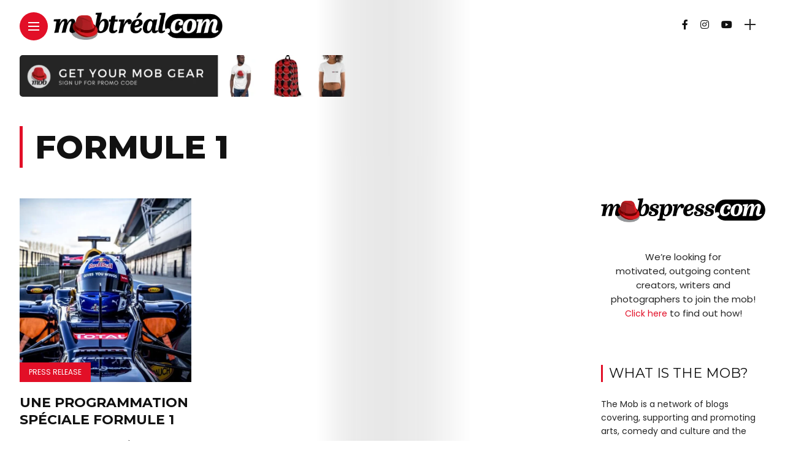

--- FILE ---
content_type: text/html; charset=UTF-8
request_url: https://mobtreal.com/tag/formule-1/
body_size: 30611
content:
<!DOCTYPE html>
<html lang="en-US">
<head>
    <meta charset="UTF-8">
    <meta http-equiv="X-UA-Compatible" content="IE=edge">
    <meta name="viewport" content="width=device-width, initial-scale=1">
    <link rel="profile" href="http://gmpg.org/xfn/11" />
    <link rel="pingback" href="https://mobtreal.com/xmlrpc.php">
		    <meta name='robots' content='index, follow, max-image-preview:large, max-snippet:-1, max-video-preview:-1' />
<!-- Google tag (gtag.js) consent mode dataLayer added by Site Kit -->
<script type="text/javascript" id="google_gtagjs-js-consent-mode-data-layer">
/* <![CDATA[ */
window.dataLayer = window.dataLayer || [];function gtag(){dataLayer.push(arguments);}
gtag('consent', 'default', {"ad_personalization":"denied","ad_storage":"denied","ad_user_data":"denied","analytics_storage":"denied","functionality_storage":"denied","security_storage":"denied","personalization_storage":"denied","region":["AT","BE","BG","CH","CY","CZ","DE","DK","EE","ES","FI","FR","GB","GR","HR","HU","IE","IS","IT","LI","LT","LU","LV","MT","NL","NO","PL","PT","RO","SE","SI","SK"],"wait_for_update":500});
window._googlesitekitConsentCategoryMap = {"statistics":["analytics_storage"],"marketing":["ad_storage","ad_user_data","ad_personalization"],"functional":["functionality_storage","security_storage"],"preferences":["personalization_storage"]};
window._googlesitekitConsents = {"ad_personalization":"denied","ad_storage":"denied","ad_user_data":"denied","analytics_storage":"denied","functionality_storage":"denied","security_storage":"denied","personalization_storage":"denied","region":["AT","BE","BG","CH","CY","CZ","DE","DK","EE","ES","FI","FR","GB","GR","HR","HU","IE","IS","IT","LI","LT","LU","LV","MT","NL","NO","PL","PT","RO","SE","SI","SK"],"wait_for_update":500};
/* ]]> */
</script>
<!-- End Google tag (gtag.js) consent mode dataLayer added by Site Kit -->

	<!-- This site is optimized with the Yoast SEO plugin v26.6 - https://yoast.com/wordpress/plugins/seo/ -->
	<title>formule 1 Archives - Mobtreal.com</title>
	<link rel="canonical" href="https://mobtreal.com/tag/formule-1/" />
	<meta property="og:locale" content="en_US" />
	<meta property="og:type" content="article" />
	<meta property="og:title" content="formule 1 Archives - Mobtreal.com" />
	<meta property="og:url" content="https://mobtreal.com/tag/formule-1/" />
	<meta property="og:site_name" content="Mobtreal.com" />
	<meta name="twitter:card" content="summary_large_image" />
	<script type="application/ld+json" class="yoast-schema-graph">{"@context":"https://schema.org","@graph":[{"@type":"CollectionPage","@id":"https://mobtreal.com/tag/formule-1/","url":"https://mobtreal.com/tag/formule-1/","name":"formule 1 Archives - Mobtreal.com","isPartOf":{"@id":"https://mobtreal.com/#website"},"primaryImageOfPage":{"@id":"https://mobtreal.com/tag/formule-1/#primaryimage"},"image":{"@id":"https://mobtreal.com/tag/formule-1/#primaryimage"},"thumbnailUrl":"https://mobtreal.com/wp-content/uploads/2019/05/grand-prix.jpg","breadcrumb":{"@id":"https://mobtreal.com/tag/formule-1/#breadcrumb"},"inLanguage":"en-US"},{"@type":"ImageObject","inLanguage":"en-US","@id":"https://mobtreal.com/tag/formule-1/#primaryimage","url":"https://mobtreal.com/wp-content/uploads/2019/05/grand-prix.jpg","contentUrl":"https://mobtreal.com/wp-content/uploads/2019/05/grand-prix.jpg","width":3307,"height":2205},{"@type":"BreadcrumbList","@id":"https://mobtreal.com/tag/formule-1/#breadcrumb","itemListElement":[{"@type":"ListItem","position":1,"name":"Home","item":"https://mobtreal.com/"},{"@type":"ListItem","position":2,"name":"formule 1"}]},{"@type":"WebSite","@id":"https://mobtreal.com/#website","url":"https://mobtreal.com/","name":"Mobtreal.com","description":"Where Artists Get Promoted","potentialAction":[{"@type":"SearchAction","target":{"@type":"EntryPoint","urlTemplate":"https://mobtreal.com/?s={search_term_string}"},"query-input":{"@type":"PropertyValueSpecification","valueRequired":true,"valueName":"search_term_string"}}],"inLanguage":"en-US"}]}</script>
	<!-- / Yoast SEO plugin. -->


<link rel='dns-prefetch' href='//www.googletagmanager.com' />
<link rel='dns-prefetch' href='//fonts.googleapis.com' />
<link rel='dns-prefetch' href='//pagead2.googlesyndication.com' />
<link rel="alternate" type="application/rss+xml" title="Mobtreal.com &raquo; Feed" href="https://mobtreal.com/feed/" />
<link rel="alternate" type="application/rss+xml" title="Mobtreal.com &raquo; Comments Feed" href="https://mobtreal.com/comments/feed/" />
<link rel="alternate" type="application/rss+xml" title="Mobtreal.com &raquo; formule 1 Tag Feed" href="https://mobtreal.com/tag/formule-1/feed/" />
<meta property="og:image" content="https://mobtreal.com/wp-content/uploads/2019/05/grand-prix.jpg"/><meta property="og:description" content="DU 7 AU 9 JUIN SUR PLANÈTE+ Alors que le Grand Prix F1 du Canada en battra son plein..."/><style id='wp-img-auto-sizes-contain-inline-css' type='text/css'>
img:is([sizes=auto i],[sizes^="auto," i]){contain-intrinsic-size:3000px 1500px}
/*# sourceURL=wp-img-auto-sizes-contain-inline-css */
</style>
<link rel='stylesheet' id='owl-carousel-css' href='https://mobtreal.com/wp-content/themes/anymag/assets/css/owl.carousel.css?ver=2.3.4' type='text/css' media='all' />
<link rel='stylesheet' id='fontawesome-css' href='https://mobtreal.com/wp-content/themes/anymag/assets/fonts/fontawesome-free-5.15.2-web/css/all.min.css?ver=5.15.2' type='text/css' media='all' />
<link rel='stylesheet' id='simplebar-css' href='https://mobtreal.com/wp-content/themes/anymag/assets/css/simple-bar.css?ver=2.2.1' type='text/css' media='all' />
<link rel='stylesheet' id='interlace-css-css' href='https://mobtreal.com/wp-content/themes/anymag/assets/css/interlace.css?ver=2.2.1' type='text/css' media='all' />
<link rel='stylesheet' id='anymag-main-css' href='https://mobtreal.com/wp-content/themes/anymag/style.css?ver=1.0' type='text/css' media='all' />
<style id='anymag-main-inline-css' type='text/css'>
body,input,.button,.content-part .post-meta,.widget_recent_entries span,.sidebar ul li.cat-item,.list-date,.latest-posts-meta,.post-meta,.slider-list-meta,.sidebar .widget_recent_comments .recentcomments .url,input,select,textarea {font-family:Poppins;}body,#hidden-sidebar.active .widgets-side,.magcover,.post-format,#top-bar-right,.turn-left {background:#fff;} .searchform-overlay {background-color:rgba(255,255,255,0.95);}body p {font-size:15px;line-height:1.6em; letter-spacing:0px;}h1,h2,h3,h4,h5,h6,.widget_recent_entries ul li a,.widget_recent_comments ul li a,.sidebar .widget-title,.post-readmore a,.intro-line h1,.sidebar .recentcomments a {font-family:Montserrat;color:#111111;}a,.post-content a,.sidebar a,.post-comments span.reply a,.sidebar .widget a,.sidebar .widget.widget_archive li a {color:#e20f27;}a:hover,.post-content a:hover,.sidebar a:hover,.post-comments span.reply a:hover,.sidebar .widget ul li a:hover,.sidebar .widget.widget_archive li a:hover {color:#d10e22;} .post-title,.post-title a {font-size:22px; font-weight:700; line-height:1.3em; letter-spacing:0px;} .slide-title,.slide-title h2 a {font-size:37px; font-weight:700; letter-spacing:0px;} .slide-item {height:510px; } .page-title,.post-header h1,.item-related h5 a,.entry-title,.random-ttl a,.feat-categ-item .content-part h5 a,.sidebar .widget_recent_entries ul li a,.sidebar .widget-content .img-button,.sidebar .widget_recent_comments .recentcomments > a,.sidebar .latest-posts .latest-posts-item a {font-weight:700; } .post-title a,.slide-title h2 a,.random-ttl a,.feat-title a,.item-related h5 a,.entry-title,.latest-posts-text a,.widget_recent_entries {text-transform:uppercase; } .top-menu-button,#nav-wrapper .simplebar-track.simplebar-vertical {background:#e20f27;}#nav-wrapper .simplebar-scrollbar::before {background:#111111} .nav-panel {background:#f4f4f4;}#nav-wrapper .nav-menu li a,.slicknav_nav li a {font-family:Montserrat;font-size:30px;font-weight:800; } .magcover,.f-width #site-header {width:50%;} .magcontent,.f-width.nav-open #footer {width:50%; } .magheader {width:50%; } .f-width.nav-open #main-area {margin-left:50%;} .cover-logo {width:85%; } .single .cover-logo {width:85%;} .overlay,.post-overlay {opacity:.3; background:#000000} .fold-shadow-right,.fold-shadow-left,.fold-shadow {opacity:.1} .nav-panel .fold-shadow-left {opacity:.1}#nav-wrapper .nav-menu li a,.sub-menu-toggle::after,#nav-wrapper ul.nav-menu ul a,.slicknav_nav a,#top-search a.search {color:#111111;}#nav-wrapper .nav-menu li a:hover,#nav-wrapper .nav-menu li a:hover:after,#topbar-social-links a:hover,.slicknav_nav a:hover,.sticky-social a:hover,.sticky-subscribe a:hover,.current-menu-item > a {color:#fff!important;}#nav-wrapper .nav-menu li a {background:linear-gradient(to bottom,transparent 62%,#e20f27 0) left bottom/0 400% no-repeat; }#nav-wrapper .current-menu-item > a {background:#e20f27!important; }body,.post-list-entry p,.post-entry .post-meta li,.post-content,.post-author,.thecomment p,.latest-posts-meta,#post-navigation span,.sidebar .widget_recent_comments ul,.widget_meta li a,.about-content,.sidebar .widget_recent_comments .recentcomments .url,.comment-text .date,.post-navigation span,.searchform-overlay p,.searchform-overlay .search-field,.searchform-overlay .search-button,input,select,.hidden-sidebar-button a.open-hidden-sidebar,textarea {color:#252525;} .post-content h1,.post-content h2,.post-content h3,.post-content h4,.post-content h5,.post-content h6,.post-content blockquote,.comment-text blockquote,blockquote::before,.post-title,.post-title a,.about-title,.page-title,.post-header h1,.random-ttl a,.feat-title a,.item-related h5 a,.about-title,.about-content h5,.entry-title,.post-readmore a,.category-box h1,#post-navigation h6,.header-social-links a,.postnav-noimage .navprev::after,.postnav-noimage .navnext::after,.sidebar .widget-title,.sidebar .latest-posts-text h4 a,.sidebar .widget_recent_entries a,.sidebar .recentcomments a,.sidebar .widget-content .img-button,.thecomment .comment-text h6.author,.thecomment .comment-text h6.author a,#respond h,label {color:#111111;} .post-title:hover,.post-title a:hover,.random-ttl a:hover,.feat-title a:hover,.post-readmore a:hover,.item-related h5 a:hover,.post-navigation a:hover h6,.sidebar .latest-posts .latest-posts-text h4 a:hover,.sidebar .widget_recent_entries ul li a:hover,.sidebar #recentcomments li a:hover,.header-social-links a:hover {color:#e20f27;} .post-item .image-part,.owl-stage-outer,.random-image,.feat-categ-item .image-part,.category-wid .category-img,.about-img{border-radius:0px; } .post-item .image-part,.post-list .post-item .image-part {height:300px; } .entry-title {font-size:51px;line-height:1.1em; letter-spacing:0px; } .underline a {background:linear-gradient(to bottom,transparent 62%,#e20f27 0) left bottom/0 20% no-repeat; } .section-title h4,.author-content {border-left:3px solid #e20f27; }content-part .post-meta,.content-part .post-meta a,.post-meta li,.post-meta li span,.post-entry .post-meta a,.widget-date {color:#111111;}ul.post-meta li:not(:last-child)::after {background:#e20f27;} .content-part .post-meta a:hover,.sidebar .widget .tagcloud a:hover,.post-tags a:hover,.post-entry .post-meta a:hover {color:#999999;} .owl-prev:hover i,.owl-next:hover i,.widget li > .narrow i,.error404 h1 span,.intro-line h1 i,.intro-line h1 b,.intro-line h1 em,.intro-line h1 strong {color:#e20f27;} .post-categs-box .categ a,.single-categs-box .categ a {background:#e20f27;} .post-categs .categ a,.single-categs .categ a,.sidebar ul li.cat-item a,.sidebar ul li.cat-item a:hover {color:#e20f27;}blockquote {border-left:3px solid #e20f27; } .category-box h1 {border-left:5px solid #e20f27; } .post-format {color:#e20f27; } .post-tags a,.sidebar .widget .tagcloud a {background:#f2f2f2!important; color:#787878!important; } .post-readmore i,.post-comments .reply i {color:#e20f27!important; } .related-posts-cover-title h4 {border-bottom:3px solid #e20f27; } .sidebar .widget-title,.random-posts-title h3 {border-left:3px solid #e20f27; } .wp-block-search button,input[type='submit'],input.button {font-family:Montserrat;background:#e20f27!important; color:#fff!important; } .wp-block-search button:hover,input[type="submit"]:hover,input.button:hover {background:#e20f27!important; color:#ffffff!important; } .wp-block-button a.wp-block-button__link {background-color:#e20f27; color:#ffffff; border:2px solid #e20f27; } .wp-block-button.is-style-outline a.wp-block-button__link {border:2px solid #e20f27; } .wp-block-button a.wp-block-button__link:hover,.wp-block-button.is-style-outline a.wp-block-button__link:hover {background-color:#e20f27; color:#ffffff; border:2px solid #e20f27; } .pagination .nav-links .current,.pagination-post > span,.loadmore.button {background:#e20f27; color:#ffffff; } .navigation.pagination .nav-links a {background:#eeeeee; color:#787878; } .navigation.pagination .nav-links a:hover,.loadmore.button:hover {background:#e8e8e8; color:#111111; } .intro-line {width:60%;} .intro-line h1 {font-size:26px; }#footer {background:#fafafa;}#footer,#footer-copyright {color:#252525;}#footer a {color:#e20f27;}#footer a:hover {color:#e20f27!important;}
/*# sourceURL=anymag-main-inline-css */
</style>
<link rel='stylesheet' id='anymag-responsive-css' href='https://mobtreal.com/wp-content/themes/anymag/assets/css/responsive.css?ver=1.0' type='text/css' media='all' />
<link rel='stylesheet' id='widgets-fonts-css' href='//fonts.googleapis.com/css?family=Bitter%3A400%2C500%2C600%7CPlayfair+Display%3A400%2C500%2C700%7COswald%3A400%2C500%2C600%7CRoboto%3A400%2C500%2C600%7CTeko%3A400%2C500%2C600&#038;subset=latin%2Clatin-ext' type='text/css' media='all' />
<link rel='stylesheet' id='sbi_styles-css' href='https://mobtreal.com/wp-content/plugins/instagram-feed/css/sbi-styles.min.css?ver=6.10.0' type='text/css' media='all' />
<style id='wp-emoji-styles-inline-css' type='text/css'>

	img.wp-smiley, img.emoji {
		display: inline !important;
		border: none !important;
		box-shadow: none !important;
		height: 1em !important;
		width: 1em !important;
		margin: 0 0.07em !important;
		vertical-align: -0.1em !important;
		background: none !important;
		padding: 0 !important;
	}
/*# sourceURL=wp-emoji-styles-inline-css */
</style>
<style id='wp-block-library-inline-css' type='text/css'>
:root{--wp-block-synced-color:#7a00df;--wp-block-synced-color--rgb:122,0,223;--wp-bound-block-color:var(--wp-block-synced-color);--wp-editor-canvas-background:#ddd;--wp-admin-theme-color:#007cba;--wp-admin-theme-color--rgb:0,124,186;--wp-admin-theme-color-darker-10:#006ba1;--wp-admin-theme-color-darker-10--rgb:0,107,160.5;--wp-admin-theme-color-darker-20:#005a87;--wp-admin-theme-color-darker-20--rgb:0,90,135;--wp-admin-border-width-focus:2px}@media (min-resolution:192dpi){:root{--wp-admin-border-width-focus:1.5px}}.wp-element-button{cursor:pointer}:root .has-very-light-gray-background-color{background-color:#eee}:root .has-very-dark-gray-background-color{background-color:#313131}:root .has-very-light-gray-color{color:#eee}:root .has-very-dark-gray-color{color:#313131}:root .has-vivid-green-cyan-to-vivid-cyan-blue-gradient-background{background:linear-gradient(135deg,#00d084,#0693e3)}:root .has-purple-crush-gradient-background{background:linear-gradient(135deg,#34e2e4,#4721fb 50%,#ab1dfe)}:root .has-hazy-dawn-gradient-background{background:linear-gradient(135deg,#faaca8,#dad0ec)}:root .has-subdued-olive-gradient-background{background:linear-gradient(135deg,#fafae1,#67a671)}:root .has-atomic-cream-gradient-background{background:linear-gradient(135deg,#fdd79a,#004a59)}:root .has-nightshade-gradient-background{background:linear-gradient(135deg,#330968,#31cdcf)}:root .has-midnight-gradient-background{background:linear-gradient(135deg,#020381,#2874fc)}:root{--wp--preset--font-size--normal:16px;--wp--preset--font-size--huge:42px}.has-regular-font-size{font-size:1em}.has-larger-font-size{font-size:2.625em}.has-normal-font-size{font-size:var(--wp--preset--font-size--normal)}.has-huge-font-size{font-size:var(--wp--preset--font-size--huge)}.has-text-align-center{text-align:center}.has-text-align-left{text-align:left}.has-text-align-right{text-align:right}.has-fit-text{white-space:nowrap!important}#end-resizable-editor-section{display:none}.aligncenter{clear:both}.items-justified-left{justify-content:flex-start}.items-justified-center{justify-content:center}.items-justified-right{justify-content:flex-end}.items-justified-space-between{justify-content:space-between}.screen-reader-text{border:0;clip-path:inset(50%);height:1px;margin:-1px;overflow:hidden;padding:0;position:absolute;width:1px;word-wrap:normal!important}.screen-reader-text:focus{background-color:#ddd;clip-path:none;color:#444;display:block;font-size:1em;height:auto;left:5px;line-height:normal;padding:15px 23px 14px;text-decoration:none;top:5px;width:auto;z-index:100000}html :where(.has-border-color){border-style:solid}html :where([style*=border-top-color]){border-top-style:solid}html :where([style*=border-right-color]){border-right-style:solid}html :where([style*=border-bottom-color]){border-bottom-style:solid}html :where([style*=border-left-color]){border-left-style:solid}html :where([style*=border-width]){border-style:solid}html :where([style*=border-top-width]){border-top-style:solid}html :where([style*=border-right-width]){border-right-style:solid}html :where([style*=border-bottom-width]){border-bottom-style:solid}html :where([style*=border-left-width]){border-left-style:solid}html :where(img[class*=wp-image-]){height:auto;max-width:100%}:where(figure){margin:0 0 1em}html :where(.is-position-sticky){--wp-admin--admin-bar--position-offset:var(--wp-admin--admin-bar--height,0px)}@media screen and (max-width:600px){html :where(.is-position-sticky){--wp-admin--admin-bar--position-offset:0px}}

/*# sourceURL=wp-block-library-inline-css */
</style><style id='wp-block-heading-inline-css' type='text/css'>
h1:where(.wp-block-heading).has-background,h2:where(.wp-block-heading).has-background,h3:where(.wp-block-heading).has-background,h4:where(.wp-block-heading).has-background,h5:where(.wp-block-heading).has-background,h6:where(.wp-block-heading).has-background{padding:1.25em 2.375em}h1.has-text-align-left[style*=writing-mode]:where([style*=vertical-lr]),h1.has-text-align-right[style*=writing-mode]:where([style*=vertical-rl]),h2.has-text-align-left[style*=writing-mode]:where([style*=vertical-lr]),h2.has-text-align-right[style*=writing-mode]:where([style*=vertical-rl]),h3.has-text-align-left[style*=writing-mode]:where([style*=vertical-lr]),h3.has-text-align-right[style*=writing-mode]:where([style*=vertical-rl]),h4.has-text-align-left[style*=writing-mode]:where([style*=vertical-lr]),h4.has-text-align-right[style*=writing-mode]:where([style*=vertical-rl]),h5.has-text-align-left[style*=writing-mode]:where([style*=vertical-lr]),h5.has-text-align-right[style*=writing-mode]:where([style*=vertical-rl]),h6.has-text-align-left[style*=writing-mode]:where([style*=vertical-lr]),h6.has-text-align-right[style*=writing-mode]:where([style*=vertical-rl]){rotate:180deg}
/*# sourceURL=https://mobtreal.com/wp-includes/blocks/heading/style.min.css */
</style>
<style id='global-styles-inline-css' type='text/css'>
:root{--wp--preset--aspect-ratio--square: 1;--wp--preset--aspect-ratio--4-3: 4/3;--wp--preset--aspect-ratio--3-4: 3/4;--wp--preset--aspect-ratio--3-2: 3/2;--wp--preset--aspect-ratio--2-3: 2/3;--wp--preset--aspect-ratio--16-9: 16/9;--wp--preset--aspect-ratio--9-16: 9/16;--wp--preset--color--black: #000000;--wp--preset--color--cyan-bluish-gray: #abb8c3;--wp--preset--color--white: #ffffff;--wp--preset--color--pale-pink: #f78da7;--wp--preset--color--vivid-red: #cf2e2e;--wp--preset--color--luminous-vivid-orange: #ff6900;--wp--preset--color--luminous-vivid-amber: #fcb900;--wp--preset--color--light-green-cyan: #7bdcb5;--wp--preset--color--vivid-green-cyan: #00d084;--wp--preset--color--pale-cyan-blue: #8ed1fc;--wp--preset--color--vivid-cyan-blue: #0693e3;--wp--preset--color--vivid-purple: #9b51e0;--wp--preset--gradient--vivid-cyan-blue-to-vivid-purple: linear-gradient(135deg,rgb(6,147,227) 0%,rgb(155,81,224) 100%);--wp--preset--gradient--light-green-cyan-to-vivid-green-cyan: linear-gradient(135deg,rgb(122,220,180) 0%,rgb(0,208,130) 100%);--wp--preset--gradient--luminous-vivid-amber-to-luminous-vivid-orange: linear-gradient(135deg,rgb(252,185,0) 0%,rgb(255,105,0) 100%);--wp--preset--gradient--luminous-vivid-orange-to-vivid-red: linear-gradient(135deg,rgb(255,105,0) 0%,rgb(207,46,46) 100%);--wp--preset--gradient--very-light-gray-to-cyan-bluish-gray: linear-gradient(135deg,rgb(238,238,238) 0%,rgb(169,184,195) 100%);--wp--preset--gradient--cool-to-warm-spectrum: linear-gradient(135deg,rgb(74,234,220) 0%,rgb(151,120,209) 20%,rgb(207,42,186) 40%,rgb(238,44,130) 60%,rgb(251,105,98) 80%,rgb(254,248,76) 100%);--wp--preset--gradient--blush-light-purple: linear-gradient(135deg,rgb(255,206,236) 0%,rgb(152,150,240) 100%);--wp--preset--gradient--blush-bordeaux: linear-gradient(135deg,rgb(254,205,165) 0%,rgb(254,45,45) 50%,rgb(107,0,62) 100%);--wp--preset--gradient--luminous-dusk: linear-gradient(135deg,rgb(255,203,112) 0%,rgb(199,81,192) 50%,rgb(65,88,208) 100%);--wp--preset--gradient--pale-ocean: linear-gradient(135deg,rgb(255,245,203) 0%,rgb(182,227,212) 50%,rgb(51,167,181) 100%);--wp--preset--gradient--electric-grass: linear-gradient(135deg,rgb(202,248,128) 0%,rgb(113,206,126) 100%);--wp--preset--gradient--midnight: linear-gradient(135deg,rgb(2,3,129) 0%,rgb(40,116,252) 100%);--wp--preset--font-size--small: 13px;--wp--preset--font-size--medium: 20px;--wp--preset--font-size--large: 36px;--wp--preset--font-size--x-large: 42px;--wp--preset--spacing--20: 0.44rem;--wp--preset--spacing--30: 0.67rem;--wp--preset--spacing--40: 1rem;--wp--preset--spacing--50: 1.5rem;--wp--preset--spacing--60: 2.25rem;--wp--preset--spacing--70: 3.38rem;--wp--preset--spacing--80: 5.06rem;--wp--preset--shadow--natural: 6px 6px 9px rgba(0, 0, 0, 0.2);--wp--preset--shadow--deep: 12px 12px 50px rgba(0, 0, 0, 0.4);--wp--preset--shadow--sharp: 6px 6px 0px rgba(0, 0, 0, 0.2);--wp--preset--shadow--outlined: 6px 6px 0px -3px rgb(255, 255, 255), 6px 6px rgb(0, 0, 0);--wp--preset--shadow--crisp: 6px 6px 0px rgb(0, 0, 0);}:where(.is-layout-flex){gap: 0.5em;}:where(.is-layout-grid){gap: 0.5em;}body .is-layout-flex{display: flex;}.is-layout-flex{flex-wrap: wrap;align-items: center;}.is-layout-flex > :is(*, div){margin: 0;}body .is-layout-grid{display: grid;}.is-layout-grid > :is(*, div){margin: 0;}:where(.wp-block-columns.is-layout-flex){gap: 2em;}:where(.wp-block-columns.is-layout-grid){gap: 2em;}:where(.wp-block-post-template.is-layout-flex){gap: 1.25em;}:where(.wp-block-post-template.is-layout-grid){gap: 1.25em;}.has-black-color{color: var(--wp--preset--color--black) !important;}.has-cyan-bluish-gray-color{color: var(--wp--preset--color--cyan-bluish-gray) !important;}.has-white-color{color: var(--wp--preset--color--white) !important;}.has-pale-pink-color{color: var(--wp--preset--color--pale-pink) !important;}.has-vivid-red-color{color: var(--wp--preset--color--vivid-red) !important;}.has-luminous-vivid-orange-color{color: var(--wp--preset--color--luminous-vivid-orange) !important;}.has-luminous-vivid-amber-color{color: var(--wp--preset--color--luminous-vivid-amber) !important;}.has-light-green-cyan-color{color: var(--wp--preset--color--light-green-cyan) !important;}.has-vivid-green-cyan-color{color: var(--wp--preset--color--vivid-green-cyan) !important;}.has-pale-cyan-blue-color{color: var(--wp--preset--color--pale-cyan-blue) !important;}.has-vivid-cyan-blue-color{color: var(--wp--preset--color--vivid-cyan-blue) !important;}.has-vivid-purple-color{color: var(--wp--preset--color--vivid-purple) !important;}.has-black-background-color{background-color: var(--wp--preset--color--black) !important;}.has-cyan-bluish-gray-background-color{background-color: var(--wp--preset--color--cyan-bluish-gray) !important;}.has-white-background-color{background-color: var(--wp--preset--color--white) !important;}.has-pale-pink-background-color{background-color: var(--wp--preset--color--pale-pink) !important;}.has-vivid-red-background-color{background-color: var(--wp--preset--color--vivid-red) !important;}.has-luminous-vivid-orange-background-color{background-color: var(--wp--preset--color--luminous-vivid-orange) !important;}.has-luminous-vivid-amber-background-color{background-color: var(--wp--preset--color--luminous-vivid-amber) !important;}.has-light-green-cyan-background-color{background-color: var(--wp--preset--color--light-green-cyan) !important;}.has-vivid-green-cyan-background-color{background-color: var(--wp--preset--color--vivid-green-cyan) !important;}.has-pale-cyan-blue-background-color{background-color: var(--wp--preset--color--pale-cyan-blue) !important;}.has-vivid-cyan-blue-background-color{background-color: var(--wp--preset--color--vivid-cyan-blue) !important;}.has-vivid-purple-background-color{background-color: var(--wp--preset--color--vivid-purple) !important;}.has-black-border-color{border-color: var(--wp--preset--color--black) !important;}.has-cyan-bluish-gray-border-color{border-color: var(--wp--preset--color--cyan-bluish-gray) !important;}.has-white-border-color{border-color: var(--wp--preset--color--white) !important;}.has-pale-pink-border-color{border-color: var(--wp--preset--color--pale-pink) !important;}.has-vivid-red-border-color{border-color: var(--wp--preset--color--vivid-red) !important;}.has-luminous-vivid-orange-border-color{border-color: var(--wp--preset--color--luminous-vivid-orange) !important;}.has-luminous-vivid-amber-border-color{border-color: var(--wp--preset--color--luminous-vivid-amber) !important;}.has-light-green-cyan-border-color{border-color: var(--wp--preset--color--light-green-cyan) !important;}.has-vivid-green-cyan-border-color{border-color: var(--wp--preset--color--vivid-green-cyan) !important;}.has-pale-cyan-blue-border-color{border-color: var(--wp--preset--color--pale-cyan-blue) !important;}.has-vivid-cyan-blue-border-color{border-color: var(--wp--preset--color--vivid-cyan-blue) !important;}.has-vivid-purple-border-color{border-color: var(--wp--preset--color--vivid-purple) !important;}.has-vivid-cyan-blue-to-vivid-purple-gradient-background{background: var(--wp--preset--gradient--vivid-cyan-blue-to-vivid-purple) !important;}.has-light-green-cyan-to-vivid-green-cyan-gradient-background{background: var(--wp--preset--gradient--light-green-cyan-to-vivid-green-cyan) !important;}.has-luminous-vivid-amber-to-luminous-vivid-orange-gradient-background{background: var(--wp--preset--gradient--luminous-vivid-amber-to-luminous-vivid-orange) !important;}.has-luminous-vivid-orange-to-vivid-red-gradient-background{background: var(--wp--preset--gradient--luminous-vivid-orange-to-vivid-red) !important;}.has-very-light-gray-to-cyan-bluish-gray-gradient-background{background: var(--wp--preset--gradient--very-light-gray-to-cyan-bluish-gray) !important;}.has-cool-to-warm-spectrum-gradient-background{background: var(--wp--preset--gradient--cool-to-warm-spectrum) !important;}.has-blush-light-purple-gradient-background{background: var(--wp--preset--gradient--blush-light-purple) !important;}.has-blush-bordeaux-gradient-background{background: var(--wp--preset--gradient--blush-bordeaux) !important;}.has-luminous-dusk-gradient-background{background: var(--wp--preset--gradient--luminous-dusk) !important;}.has-pale-ocean-gradient-background{background: var(--wp--preset--gradient--pale-ocean) !important;}.has-electric-grass-gradient-background{background: var(--wp--preset--gradient--electric-grass) !important;}.has-midnight-gradient-background{background: var(--wp--preset--gradient--midnight) !important;}.has-small-font-size{font-size: var(--wp--preset--font-size--small) !important;}.has-medium-font-size{font-size: var(--wp--preset--font-size--medium) !important;}.has-large-font-size{font-size: var(--wp--preset--font-size--large) !important;}.has-x-large-font-size{font-size: var(--wp--preset--font-size--x-large) !important;}
/*# sourceURL=global-styles-inline-css */
</style>

<style id='classic-theme-styles-inline-css' type='text/css'>
/*! This file is auto-generated */
.wp-block-button__link{color:#fff;background-color:#32373c;border-radius:9999px;box-shadow:none;text-decoration:none;padding:calc(.667em + 2px) calc(1.333em + 2px);font-size:1.125em}.wp-block-file__button{background:#32373c;color:#fff;text-decoration:none}
/*# sourceURL=/wp-includes/css/classic-themes.min.css */
</style>
<link rel='stylesheet' id='mpp_gutenberg-css' href='https://mobtreal.com/wp-content/plugins/profile-builder/add-ons-free/user-profile-picture/dist/blocks.style.build.css?ver=2.6.0' type='text/css' media='all' />
<link rel='stylesheet' id='contact-form-7-css' href='https://mobtreal.com/wp-content/plugins/contact-form-7/includes/css/styles.css?ver=6.1.4' type='text/css' media='all' />
<link rel='stylesheet' id='google-fonts-anymag-css' href='//fonts.googleapis.com/css?family=Poppins:100,100italic,200,200italic,300,300italic,400,400italic,500,500italic,600,600italic,700,700italic,800,800italic,900,900italic%7CMontserrat:100,100italic,200,200italic,300,300italic,400,400italic,500,500italic,600,600italic,700,700italic,800,800italic,900,900italic' type='text/css' media='all' />
<link rel='stylesheet' id='child-stylesheet-css' href='https://mobtreal.com/wp-content/themes/anymag-child/style.css?ver=1.0' type='text/css' media='all' />
<link rel='stylesheet' id='wppb_stylesheet-css' href='https://mobtreal.com/wp-content/plugins/profile-builder/assets/css/style-front-end.css?ver=3.15.2' type='text/css' media='all' />
<script type="text/javascript" src="https://mobtreal.com/wp-includes/js/jquery/jquery.min.js?ver=3.7.1" id="jquery-core-js"></script>
<script type="text/javascript" src="https://mobtreal.com/wp-includes/js/jquery/jquery-migrate.min.js?ver=3.4.1" id="jquery-migrate-js"></script>

<!-- Google tag (gtag.js) snippet added by Site Kit -->
<!-- Google Analytics snippet added by Site Kit -->
<script type="text/javascript" src="https://www.googletagmanager.com/gtag/js?id=GT-KFTMKWD" id="google_gtagjs-js" async></script>
<script type="text/javascript" id="google_gtagjs-js-after">
/* <![CDATA[ */
window.dataLayer = window.dataLayer || [];function gtag(){dataLayer.push(arguments);}
gtag("set","linker",{"domains":["mobtreal.com"]});
gtag("js", new Date());
gtag("set", "developer_id.dZTNiMT", true);
gtag("config", "GT-KFTMKWD");
//# sourceURL=google_gtagjs-js-after
/* ]]> */
</script>
<link rel="https://api.w.org/" href="https://mobtreal.com/wp-json/" /><link rel="alternate" title="JSON" type="application/json" href="https://mobtreal.com/wp-json/wp/v2/tags/6797" /><link rel="EditURI" type="application/rsd+xml" title="RSD" href="https://mobtreal.com/xmlrpc.php?rsd" />
<meta name="generator" content="WordPress 6.9" />
<meta name="generator" content="Site Kit by Google 1.168.0" />
<!-- Google AdSense meta tags added by Site Kit -->
<meta name="google-adsense-platform-account" content="ca-host-pub-2644536267352236">
<meta name="google-adsense-platform-domain" content="sitekit.withgoogle.com">
<!-- End Google AdSense meta tags added by Site Kit -->

<!-- Google AdSense snippet added by Site Kit -->
<script type="text/javascript" async="async" src="https://pagead2.googlesyndication.com/pagead/js/adsbygoogle.js?client=ca-pub-6901199850446746&amp;host=ca-host-pub-2644536267352236" crossorigin="anonymous"></script>

<!-- End Google AdSense snippet added by Site Kit -->
<link rel="icon" href="https://mobtreal.com/wp-content/uploads/2016/01/cropped-mobmtl-32x32.png" sizes="32x32" />
<link rel="icon" href="https://mobtreal.com/wp-content/uploads/2016/01/cropped-mobmtl-192x192.png" sizes="192x192" />
<link rel="apple-touch-icon" href="https://mobtreal.com/wp-content/uploads/2016/01/cropped-mobmtl-180x180.png" />
<meta name="msapplication-TileImage" content="https://mobtreal.com/wp-content/uploads/2016/01/cropped-mobmtl-270x270.png" />
</head>

<body class="archive tag tag-formule-1 tag-6797 wp-theme-anymag wp-child-theme-anymag-child">

  	
	<div id="hidden-sidebar" class="sidebar">
		<div class="widgets-side">
			<a href="#" class="close-button"><i class="close-icon"></i></a>
			<div id="text-78" class="widget widget_text"><h4 class="widget-title">Join The Mob&#8217;s Press</h4>			<div class="textwidget"><p><center><a href="https://themobspress.com" target="_blank" rel="noopener"><img fetchpriority="high" decoding="async" class="aligncenter wp-image-108076 size-full" src="https://mobtreal.com/wp-content/uploads/2016/01/Asset-139@4x.png" alt="" width="870" height="127" srcset="https://mobtreal.com/wp-content/uploads/2016/01/Asset-139@4x.png 870w, https://mobtreal.com/wp-content/uploads/2016/01/Asset-139@4x-300x44.png 300w" sizes="(max-width: 870px) 100vw, 870px" /></a><br />
We&#8217;re looking for motivated, outgoing content creators, writers and photographers to join the mob! <a href="http://themobspress.com/join-the-mob/" target="_blank" rel="noopener">Click here</a> to find out how!</center>&nbsp;</p>
</div>
		</div><div id="text-3" class="widget widget_text"><h4 class="widget-title">Need Translation? &#8211; Besoin d&#8217;une Traduction?</h4>			<div class="textwidget"><div id="google_translate_element" align="left"></div><script type="text/javascript">
function googleTranslateElementInit() {
  new google.translate.TranslateElement({pageLanguage: 'en', includedLanguages: 'en,fr', layout: google.translate.TranslateElement.InlineLayout.SIMPLE, multilanguagePage: true, gaTrack: true, gaId: 'UA-9894884-23'}, 'google_translate_element');
}
</script><script type="text/javascript" src="//translate.google.com/translate_a/element.js?cb=googleTranslateElementInit"></script></div>
		</div><div id="category-1" class="widget widget_category">			<div class="category-wid">
								<div class="category-img">
					<div class="overlay"></div>	
					<img src="https://mobtreal.com/wp-content/uploads/2021/01/06DAD-300x126.jpg" alt="arts">				</div>
				<h4><a href="https://mobtreal.com/category/arts/" class="category-link">Arts</a></h4>			</div>

		</div><div id="category-2" class="widget widget_category">			<div class="category-wid">
								<div class="category-img">
					<div class="overlay"></div>	
					<img src="https://mobtreal.com/wp-content/uploads/2021/07/image3-216x300.jpeg" alt="comedy">				</div>
				<h4><a href="https://mobtreal.com/category/comedy/" class="category-link">Comedy</a></h4>			</div>

		</div><div id="category-3" class="widget widget_category">			<div class="category-wid">
								<div class="category-img">
					<div class="overlay"></div>	
					<img src="https://mobtreal.com/wp-content/uploads/2018/06/just-for-laughs-2017-300x200.jpg" alt="culture">				</div>
				<h4><a href="https://mobtreal.com/category/culture/" class="category-link">Culture</a></h4>			</div>

		</div><div id="mc4wp_form_widget-1" class="widget widget_mc4wp_form_widget"><h4 class="widget-title">Newsletter</h4></div>		</div>
	</div>
<div class="site-wrapper f-width">
  <div class="magheader">
    <header id="site-header">
  
  <div class="top-menu-button">
    <a href="#" class="open-hidden-menu">
      <span class="bar-1"></span>
      <span class="bar-2"></span>
      <span class="bar-3"></span>
    </a>
  </div>

  <div class="top-logo">
        <a href="https://mobtreal.com/"><img src="https://mobtreal.com/wp-content/uploads/2016/01/Asset-138@2x.png" alt="Mobtreal.com" /></a>
     
  </div>
  
  <div class="nav-panel">
    <div class="fold-shadow-left"></div>
    <div class="nav-header">
      <div class="menu-logo">
                <a href="https://mobtreal.com/"><img src="https://mobtreal.com/wp-content/uploads/2016/01/Asset-138@2x.png" alt="Mobtreal.com" /></a>
         
      </div>
          </div>
    <div id="nav-wrapper" data-simplebar>
      <div class="menu-new-main-menu-container"><ul id="menu-new-main-menu" class="nav-menu"><li id="menu-item-21015" class="menu-item menu-item-type-taxonomy menu-item-object-category menu-item-has-children menu-item-21015"><a href="https://mobtreal.com/category/arts/">Arts</a><span class="sub-menu-toggle"></span>
<ul class="sub-menu">
	<li id="menu-item-21019" class="menu-item menu-item-type-taxonomy menu-item-object-category menu-item-21019"><a href="https://mobtreal.com/category/theatre/">Theatre</a></li>
	<li id="menu-item-21207" class="menu-item menu-item-type-taxonomy menu-item-object-category menu-item-21207"><a href="https://mobtreal.com/category/photography/">Photography</a></li>
	<li id="menu-item-21016" class="menu-item menu-item-type-taxonomy menu-item-object-category menu-item-21016"><a href="https://mobtreal.com/category/fashion-and-design/">Fashion and Design</a></li>
	<li id="menu-item-21206" class="menu-item menu-item-type-taxonomy menu-item-object-category menu-item-21206"><a href="https://mobtreal.com/category/burlesque/">Burlesque</a></li>
</ul>
</li>
<li id="menu-item-21012" class="menu-item menu-item-type-taxonomy menu-item-object-category menu-item-has-children menu-item-21012"><a href="https://mobtreal.com/category/comedy/">Comedy</a><span class="sub-menu-toggle"></span>
<ul class="sub-menu">
	<li id="menu-item-38807" class="menu-item menu-item-type-taxonomy menu-item-object-post_tag menu-item-38807"><a href="https://mobtreal.com/tag/stand-up-comedy/">Stand-Up Comedy</a></li>
	<li id="menu-item-21626" class="menu-item menu-item-type-taxonomy menu-item-object-post_tag menu-item-21626"><a href="https://mobtreal.com/tag/comedians-2/">Comedians</a></li>
	<li id="menu-item-21627" class="menu-item menu-item-type-taxonomy menu-item-object-post_tag menu-item-21627"><a href="https://mobtreal.com/tag/improv/">Improv</a></li>
	<li id="menu-item-21628" class="menu-item menu-item-type-taxonomy menu-item-object-post_tag menu-item-21628"><a href="https://mobtreal.com/tag/sketch-comedy/">Sketch Comedy</a></li>
</ul>
</li>
<li id="menu-item-21014" class="menu-item menu-item-type-taxonomy menu-item-object-category menu-item-has-children menu-item-21014"><a href="https://mobtreal.com/category/culture/">Culture</a><span class="sub-menu-toggle"></span>
<ul class="sub-menu">
	<li id="menu-item-21203" class="menu-item menu-item-type-post_type menu-item-object-page menu-item-21203"><a href="https://mobtreal.com/francophone/">Francophone</a></li>
	<li id="menu-item-21614" class="menu-item menu-item-type-taxonomy menu-item-object-category menu-item-21614"><a href="https://mobtreal.com/category/food-and-drinks/">Food and Drinks</a></li>
	<li id="menu-item-21017" class="menu-item menu-item-type-taxonomy menu-item-object-category menu-item-21017"><a href="https://mobtreal.com/category/music/">Music</a></li>
	<li id="menu-item-21018" class="menu-item menu-item-type-taxonomy menu-item-object-category menu-item-21018"><a href="https://mobtreal.com/category/radio-and-podcasts/">Radio and Podcasts</a></li>
</ul>
</li>
<li id="menu-item-82243" class="menu-item menu-item-type-post_type menu-item-object-page menu-item-82243"><a href="https://mobtreal.com/the-mobs-reel-daniel-fonda/">The Mob&#8217;s Reel</a></li>
<li id="menu-item-22713" class="menu-item menu-item-type-custom menu-item-object-custom menu-item-22713"><a target="_blank" href="https://themobspress.com/tickets">TICKETS &#038; EVENTS</a></li>
<li id="menu-item-104712" class="menu-item menu-item-type-custom menu-item-object-custom menu-item-104712"><a target="_blank" href="https://themobspress.com?ref=1">SERVICES</a></li>
<li id="menu-item-38806" class="menu-item menu-item-type-custom menu-item-object-custom menu-item-has-children menu-item-38806"><a target="_blank" href="https://mobtreal.com/join-the-mob">Join the Mob</a><span class="sub-menu-toggle"></span>
<ul class="sub-menu">
	<li id="menu-item-21432" class="menu-item menu-item-type-post_type menu-item-object-page menu-item-21432"><a href="https://mobtreal.com/about-the-mobtreal-blogging-troup/">About The Mob</a></li>
	<li id="menu-item-21433" class="menu-item menu-item-type-post_type menu-item-object-page menu-item-21433"><a href="https://mobtreal.com/contact-us-3/">Contact Us</a></li>
</ul>
</li>
</ul></div>      <div class="menu-search">
              <div class="site-search">
          <div id="top-search">
           <a href="#" class="search"><i class="fas fa-search"></i>Search</a>
          </div>
        </div> 
            </div>
   </div>
  </div>

</header>     <header id="content-header">
  
   <div class="header-social-links">
<a href="https://Facebook.com/mobtreal" target="_blank"><i class="fab fa-facebook-f"></i></a><a href="https://instagram.com/mobtreal" target="_blank"><i class="fab fa-instagram"></i></a><a href="https://www.youtube.com/channel/UCcY2R003_ogD6digDZrZirw" target="_blank"><i class="fab fa-youtube"></i></a></div>  

<div id="top-bar-right">
   
      <div class="header-icon">
      <div class="hidden-sidebar-button">
        <a href="#" class="open-hidden-sidebar">
          <span class="bar-1"></span>
          <span class="bar-2"></span>
        </a>
      </div>
    </div>
    </div>
  
</header> 
  </div>

	<div class="magcontent">
    <div class="fold-shadow"></div>
		
		  <div id="main-area" class="has-sidebar"> 

           
        <div class="adv-image">
  
      <a href="https://www.themobspress.com/wear-the-mob/"> 
    
    <img src="https://mobtreal.com/wp-content/uploads/2021/04/March-Merchness-Leaderboard-1-e1617322322438.png" alt="Mobtreal.com">
  
     </a>
   
</div>        
			
			<div class="category-box">
				<h1>
	        formule 1 
				</h1>	
			</div>
			<div class="posts-area">
        
          <div class="blog-posts two-fr">
                          
  

  <div class="post-item">
    <article id="post-109278">
     
        <div class="image-part hoverzoom">
          <div class="overlay"></div>
            
          <a href="https://mobtreal.com/une-programmation-speciale-formule-1/">
             
              <img width="960" height="640" src="https://mobtreal.com/wp-content/uploads/2019/05/grand-prix.jpg" class="attachment-anymag-post size-anymag-post wp-post-image" alt="" decoding="async" srcset="https://mobtreal.com/wp-content/uploads/2019/05/grand-prix.jpg 3307w, https://mobtreal.com/wp-content/uploads/2019/05/grand-prix-300x200.jpg 300w, https://mobtreal.com/wp-content/uploads/2019/05/grand-prix-1024x683.jpg 1024w, https://mobtreal.com/wp-content/uploads/2019/05/grand-prix-360x240.jpg 360w, https://mobtreal.com/wp-content/uploads/2019/05/grand-prix-600x400.jpg 600w" sizes="(max-width: 960px) 100vw, 960px" />  
              
          </a>   
                        <div class="post-categs-box">
                <span class="categ"><a href="https://mobtreal.com/category/press-release/" rel="category tag">Press Release</a></span>
              </div>
                  </div>

        <div class="content-part">
          <div class="the-content">
                                        <h2 class="post-title underline">
                <a href="https://mobtreal.com/une-programmation-speciale-formule-1/">UNE PROGRAMMATION SPÉCIALE FORMULE 1</a>
              </h2>
                              <div class="post-list-entry">
                  <p>DU 7 AU 9 JUIN SUR PLANÈTE+ Alors que le Grand Prix F1 du Canada en battra son plein...</p>
                </div>
                                        <ul class="post-meta">
                               
                <li class="post-author">
                  <span class="author"><a href="https://mobtreal.com/author/sassy-jo/" title="Posts by Sassy Jo" rel="author">Sassy Jo</a></span>
                </li>
                
                            <li class="list-date">
                <span class="post-date">May 24, 2019</span>
              </li>
               
               
            </ul>
             
          </div>
        </div>
  

        </article>
  </div> 
                       </div>
          <div class="page-nav">
            <nav class="navigation pagination"><div class="nav-links"></div></nav>          </div>
      </div> 
              <aside class="sidebar main-sidebar">
	<div class="sidebar-container">
    <div id="text-74" class="widget widget_text">			<div class="textwidget"><p><center><a href="https://themobspress.com"><img loading="lazy" decoding="async" class="aligncenter size-full wp-image-108076" src="https://mobtreal.com/wp-content/uploads/2016/01/Asset-139@4x.png" alt="" width="870" height="127" srcset="https://mobtreal.com/wp-content/uploads/2016/01/Asset-139@4x.png 870w, https://mobtreal.com/wp-content/uploads/2016/01/Asset-139@4x-300x44.png 300w" sizes="auto, (max-width: 870px) 100vw, 870px" /></a><br />
We&#8217;re looking for motivated, outgoing content creators, writers and photographers to join the mob! <a href="http://themobspress.com/join-the-mob/">Click here</a> to find out how!</center>&nbsp;</p>
</div>
		</div><div id="text-67" class="widget widget_text"><h4 class="widget-title">What Is The Mob?</h4>			<div class="textwidget"><p>The Mob is a network of blogs covering, supporting and promoting arts, comedy and culture and the artists behind the craft. Learn more at</p>
</div>
		</div><div id="search-3" class="widget widget_search"><form role="search" method="get" class="search-form" action="https://mobtreal.com/">
	<input type="text" class="search-field" placeholder="Search and hit enter..." name="s" />
	<button class="search-button" type="submit"><i class="fa fa-search"></i></button>
</form></div>
		<div id="recent-posts-4" class="widget widget_recent_entries">
		<h4 class="widget-title">Recent Posts</h4>
		<ul>
											<li>
					<a href="https://mobtreal.com/preserver-la-gratuite-des-festivals-au-quartier-des-spectacles/">Préserver la gratuité des festivals au Quartier des spectacles</a>
									</li>
											<li>
					<a href="https://mobtreal.com/paranorma-pi-at-the-35th-montreal-fringe-festival/">ParaNorma PI at the 35th Montreal Fringe Festival</a>
									</li>
											<li>
					<a href="https://mobtreal.com/kill-em-with-kindness-at-the-montreal-fringe-festival/">&#8220;Kill &#8216;Em With Kindness&#8221; at the Montreal FRINGE Festival</a>
									</li>
											<li>
					<a href="https://mobtreal.com/soft-clown-natasha-mercado-brings-acclaimed-solo-show-1-son-to-the-montreal-fringe/">Soft Clown Natasha Mercado Brings Acclaimed Solo Show #1 SON to the Montreal Fringe</a>
									</li>
											<li>
					<a href="https://mobtreal.com/a-love-unbecoming-at-the-35th-montreal-fringe-festival/">A Love Unbecoming at the 35th Montreal FRINGE Festival</a>
									</li>
					</ul>

		</div><div id="block-3" class="widget widget_block">
<h2 class="wp-block-heading">Instagram</h2>
</div><div id="block-4" class="widget widget_block">
<div id="sb_instagram"  class="sbi sbi_mob_col_1 sbi_tab_col_2 sbi_col_3 sbi_fixed_height" style="padding-bottom: 10px; width: 100%; height: 498px;"	 data-feedid="*1"  data-res="auto" data-cols="3" data-colsmobile="1" data-colstablet="2" data-num="12" data-nummobile="9" data-item-padding="5"	 data-shortcode-atts="{}"  data-postid="109278" data-locatornonce="0cb666d092" data-imageaspectratio="1:1" data-sbi-flags="favorLocal">
	<div class="sb_instagram_header  sbi_no_avatar"   >
	<a class="sbi_header_link" target="_blank"
	   rel="nofollow noopener" href="https://www.instagram.com/mobtreal/" title="@mobtreal">
		<div class="sbi_header_text sbi_no_bio">
			<div class="sbi_header_img">
				
									<div class="sbi_header_hashtag_icon"  ><svg class="sbi_new_logo fa-instagram fa-w-14" aria-hidden="true" data-fa-processed="" aria-label="Instagram" data-prefix="fab" data-icon="instagram" role="img" viewBox="0 0 448 512">
                    <path fill="currentColor" d="M224.1 141c-63.6 0-114.9 51.3-114.9 114.9s51.3 114.9 114.9 114.9S339 319.5 339 255.9 287.7 141 224.1 141zm0 189.6c-41.1 0-74.7-33.5-74.7-74.7s33.5-74.7 74.7-74.7 74.7 33.5 74.7 74.7-33.6 74.7-74.7 74.7zm146.4-194.3c0 14.9-12 26.8-26.8 26.8-14.9 0-26.8-12-26.8-26.8s12-26.8 26.8-26.8 26.8 12 26.8 26.8zm76.1 27.2c-1.7-35.9-9.9-67.7-36.2-93.9-26.2-26.2-58-34.4-93.9-36.2-37-2.1-147.9-2.1-184.9 0-35.8 1.7-67.6 9.9-93.9 36.1s-34.4 58-36.2 93.9c-2.1 37-2.1 147.9 0 184.9 1.7 35.9 9.9 67.7 36.2 93.9s58 34.4 93.9 36.2c37 2.1 147.9 2.1 184.9 0 35.9-1.7 67.7-9.9 93.9-36.2 26.2-26.2 34.4-58 36.2-93.9 2.1-37 2.1-147.8 0-184.8zM398.8 388c-7.8 19.6-22.9 34.7-42.6 42.6-29.5 11.7-99.5 9-132.1 9s-102.7 2.6-132.1-9c-19.6-7.8-34.7-22.9-42.6-42.6-11.7-29.5-9-99.5-9-132.1s-2.6-102.7 9-132.1c7.8-19.6 22.9-34.7 42.6-42.6 29.5-11.7 99.5-9 132.1-9s102.7-2.6 132.1 9c19.6 7.8 34.7 22.9 42.6 42.6 11.7 29.5 9 99.5 9 132.1s2.7 102.7-9 132.1z"></path>
                </svg></div>
							</div>

			<div class="sbi_feedtheme_header_text">
				<h3>mobtreal</h3>
							</div>
		</div>
	</a>
</div>

	<div id="sbi_images"  style="gap: 10px;">
		<div class="sbi_item sbi_type_video sbi_new sbi_transition"
	id="sbi_18359879533199383" data-date="1752688584">
	<div class="sbi_photo_wrap">
		<a class="sbi_photo" href="https://www.instagram.com/reel/DMLXwcJx-Q3/" target="_blank" rel="noopener nofollow"
			data-full-res="https://scontent-cdg4-1.cdninstagram.com/v/t51.71878-15/521325116_1227937679031526_9183524576768765223_n.jpg?stp=dst-jpg_e35_tt6&#038;_nc_cat=108&#038;ccb=1-7&#038;_nc_sid=18de74&#038;_nc_ohc=A_POdIRKpHEQ7kNvwGDO8ZW&#038;_nc_oc=AdlzeETpRAaWfToNZQKcyZ-zDoHn4cSztpaskPDEPABn2py1umUj9NqNgLI8aVQKtICiFlb9YfC-WsIc4U8Bo7fd&#038;_nc_zt=23&#038;_nc_ht=scontent-cdg4-1.cdninstagram.com&#038;edm=ANo9K5cEAAAA&#038;_nc_gid=7kG6rbuaqu42nEh_XgsH8g&#038;oh=00_AfRPGZSVqI5YA8YW-_AZ3LNbfYjIPqt1Cxm4dHg7aXha6w&#038;oe=687DA6C1"
			data-img-src-set="{&quot;d&quot;:&quot;https:\/\/scontent-cdg4-1.cdninstagram.com\/v\/t51.71878-15\/521325116_1227937679031526_9183524576768765223_n.jpg?stp=dst-jpg_e35_tt6&amp;_nc_cat=108&amp;ccb=1-7&amp;_nc_sid=18de74&amp;_nc_ohc=A_POdIRKpHEQ7kNvwGDO8ZW&amp;_nc_oc=AdlzeETpRAaWfToNZQKcyZ-zDoHn4cSztpaskPDEPABn2py1umUj9NqNgLI8aVQKtICiFlb9YfC-WsIc4U8Bo7fd&amp;_nc_zt=23&amp;_nc_ht=scontent-cdg4-1.cdninstagram.com&amp;edm=ANo9K5cEAAAA&amp;_nc_gid=7kG6rbuaqu42nEh_XgsH8g&amp;oh=00_AfRPGZSVqI5YA8YW-_AZ3LNbfYjIPqt1Cxm4dHg7aXha6w&amp;oe=687DA6C1&quot;,&quot;150&quot;:&quot;https:\/\/scontent-cdg4-1.cdninstagram.com\/v\/t51.71878-15\/521325116_1227937679031526_9183524576768765223_n.jpg?stp=dst-jpg_e35_tt6&amp;_nc_cat=108&amp;ccb=1-7&amp;_nc_sid=18de74&amp;_nc_ohc=A_POdIRKpHEQ7kNvwGDO8ZW&amp;_nc_oc=AdlzeETpRAaWfToNZQKcyZ-zDoHn4cSztpaskPDEPABn2py1umUj9NqNgLI8aVQKtICiFlb9YfC-WsIc4U8Bo7fd&amp;_nc_zt=23&amp;_nc_ht=scontent-cdg4-1.cdninstagram.com&amp;edm=ANo9K5cEAAAA&amp;_nc_gid=7kG6rbuaqu42nEh_XgsH8g&amp;oh=00_AfRPGZSVqI5YA8YW-_AZ3LNbfYjIPqt1Cxm4dHg7aXha6w&amp;oe=687DA6C1&quot;,&quot;320&quot;:&quot;https:\/\/scontent-cdg4-1.cdninstagram.com\/v\/t51.71878-15\/521325116_1227937679031526_9183524576768765223_n.jpg?stp=dst-jpg_e35_tt6&amp;_nc_cat=108&amp;ccb=1-7&amp;_nc_sid=18de74&amp;_nc_ohc=A_POdIRKpHEQ7kNvwGDO8ZW&amp;_nc_oc=AdlzeETpRAaWfToNZQKcyZ-zDoHn4cSztpaskPDEPABn2py1umUj9NqNgLI8aVQKtICiFlb9YfC-WsIc4U8Bo7fd&amp;_nc_zt=23&amp;_nc_ht=scontent-cdg4-1.cdninstagram.com&amp;edm=ANo9K5cEAAAA&amp;_nc_gid=7kG6rbuaqu42nEh_XgsH8g&amp;oh=00_AfRPGZSVqI5YA8YW-_AZ3LNbfYjIPqt1Cxm4dHg7aXha6w&amp;oe=687DA6C1&quot;,&quot;640&quot;:&quot;https:\/\/scontent-cdg4-1.cdninstagram.com\/v\/t51.71878-15\/521325116_1227937679031526_9183524576768765223_n.jpg?stp=dst-jpg_e35_tt6&amp;_nc_cat=108&amp;ccb=1-7&amp;_nc_sid=18de74&amp;_nc_ohc=A_POdIRKpHEQ7kNvwGDO8ZW&amp;_nc_oc=AdlzeETpRAaWfToNZQKcyZ-zDoHn4cSztpaskPDEPABn2py1umUj9NqNgLI8aVQKtICiFlb9YfC-WsIc4U8Bo7fd&amp;_nc_zt=23&amp;_nc_ht=scontent-cdg4-1.cdninstagram.com&amp;edm=ANo9K5cEAAAA&amp;_nc_gid=7kG6rbuaqu42nEh_XgsH8g&amp;oh=00_AfRPGZSVqI5YA8YW-_AZ3LNbfYjIPqt1Cxm4dHg7aXha6w&amp;oe=687DA6C1&quot;}">
			<span class="sbi-screenreader">What a great night of comedy at @letequilabar with</span>
						<svg style="color: rgba(255,255,255,1)" class="svg-inline--fa fa-play fa-w-14 sbi_playbtn" aria-label="Play" aria-hidden="true" data-fa-processed="" data-prefix="fa" data-icon="play" role="presentation" xmlns="http://www.w3.org/2000/svg" viewBox="0 0 448 512"><path fill="currentColor" d="M424.4 214.7L72.4 6.6C43.8-10.3 0 6.1 0 47.9V464c0 37.5 40.7 60.1 72.4 41.3l352-208c31.4-18.5 31.5-64.1 0-82.6z"></path></svg>			<img decoding="async" src="https://mobtreal.com/wp-content/plugins/instagram-feed/img/placeholder.png" alt="What a great night of comedy at @letequilabar with @rodneyvramsey&#039;s Joke Club Crew. It was so nice to get back out and see the new comedians of tomorrow. 
Shout out to @hdotsdot closing down the show with a killer set. Keep your eye on this guy, folks.
-
-
#montrealcomedy #mtl #followthemob #mtl #mtlmoments ##mtlblog #Montreal #events #comedy #comedyisart #comedyshow #comedians #canadiancomedy #canadiancomedians #artists #art #standupcomedy #Stand-up #standupcomedian #casc #cancom #support #supportlocal" aria-hidden="true">
		</a>
	</div>
</div><div class="sbi_item sbi_type_video sbi_new sbi_transition"
	id="sbi_17953342829988151" data-date="1752596535">
	<div class="sbi_photo_wrap">
		<a class="sbi_photo" href="https://www.instagram.com/reel/DMImEFQssmJ/" target="_blank" rel="noopener nofollow"
			data-full-res="https://scontent-cdg4-1.cdninstagram.com/v/t51.71878-15/521365153_1309056867503556_6836391584287414404_n.jpg?stp=dst-jpg_e35_tt6&#038;_nc_cat=104&#038;ccb=1-7&#038;_nc_sid=18de74&#038;_nc_ohc=FIXSC-H4F7gQ7kNvwEU52EI&#038;_nc_oc=AdmK9PkgE81kNzd-xgP-fnMZ3_0pVIcAr8aJ6v6OqB1h7Bt7a6xzTYF93uEKcufV2oV5zpk5QrYBqUbLynn8HTL1&#038;_nc_zt=23&#038;_nc_ht=scontent-cdg4-1.cdninstagram.com&#038;edm=ANo9K5cEAAAA&#038;_nc_gid=7kG6rbuaqu42nEh_XgsH8g&#038;oh=00_AfS5hui1kmUAq9hlDaAT_WlODu-5NPB5Mysj4BAh9JZ0Fg&#038;oe=687DA0FD"
			data-img-src-set="{&quot;d&quot;:&quot;https:\/\/scontent-cdg4-1.cdninstagram.com\/v\/t51.71878-15\/521365153_1309056867503556_6836391584287414404_n.jpg?stp=dst-jpg_e35_tt6&amp;_nc_cat=104&amp;ccb=1-7&amp;_nc_sid=18de74&amp;_nc_ohc=FIXSC-H4F7gQ7kNvwEU52EI&amp;_nc_oc=AdmK9PkgE81kNzd-xgP-fnMZ3_0pVIcAr8aJ6v6OqB1h7Bt7a6xzTYF93uEKcufV2oV5zpk5QrYBqUbLynn8HTL1&amp;_nc_zt=23&amp;_nc_ht=scontent-cdg4-1.cdninstagram.com&amp;edm=ANo9K5cEAAAA&amp;_nc_gid=7kG6rbuaqu42nEh_XgsH8g&amp;oh=00_AfS5hui1kmUAq9hlDaAT_WlODu-5NPB5Mysj4BAh9JZ0Fg&amp;oe=687DA0FD&quot;,&quot;150&quot;:&quot;https:\/\/scontent-cdg4-1.cdninstagram.com\/v\/t51.71878-15\/521365153_1309056867503556_6836391584287414404_n.jpg?stp=dst-jpg_e35_tt6&amp;_nc_cat=104&amp;ccb=1-7&amp;_nc_sid=18de74&amp;_nc_ohc=FIXSC-H4F7gQ7kNvwEU52EI&amp;_nc_oc=AdmK9PkgE81kNzd-xgP-fnMZ3_0pVIcAr8aJ6v6OqB1h7Bt7a6xzTYF93uEKcufV2oV5zpk5QrYBqUbLynn8HTL1&amp;_nc_zt=23&amp;_nc_ht=scontent-cdg4-1.cdninstagram.com&amp;edm=ANo9K5cEAAAA&amp;_nc_gid=7kG6rbuaqu42nEh_XgsH8g&amp;oh=00_AfS5hui1kmUAq9hlDaAT_WlODu-5NPB5Mysj4BAh9JZ0Fg&amp;oe=687DA0FD&quot;,&quot;320&quot;:&quot;https:\/\/scontent-cdg4-1.cdninstagram.com\/v\/t51.71878-15\/521365153_1309056867503556_6836391584287414404_n.jpg?stp=dst-jpg_e35_tt6&amp;_nc_cat=104&amp;ccb=1-7&amp;_nc_sid=18de74&amp;_nc_ohc=FIXSC-H4F7gQ7kNvwEU52EI&amp;_nc_oc=AdmK9PkgE81kNzd-xgP-fnMZ3_0pVIcAr8aJ6v6OqB1h7Bt7a6xzTYF93uEKcufV2oV5zpk5QrYBqUbLynn8HTL1&amp;_nc_zt=23&amp;_nc_ht=scontent-cdg4-1.cdninstagram.com&amp;edm=ANo9K5cEAAAA&amp;_nc_gid=7kG6rbuaqu42nEh_XgsH8g&amp;oh=00_AfS5hui1kmUAq9hlDaAT_WlODu-5NPB5Mysj4BAh9JZ0Fg&amp;oe=687DA0FD&quot;,&quot;640&quot;:&quot;https:\/\/scontent-cdg4-1.cdninstagram.com\/v\/t51.71878-15\/521365153_1309056867503556_6836391584287414404_n.jpg?stp=dst-jpg_e35_tt6&amp;_nc_cat=104&amp;ccb=1-7&amp;_nc_sid=18de74&amp;_nc_ohc=FIXSC-H4F7gQ7kNvwEU52EI&amp;_nc_oc=AdmK9PkgE81kNzd-xgP-fnMZ3_0pVIcAr8aJ6v6OqB1h7Bt7a6xzTYF93uEKcufV2oV5zpk5QrYBqUbLynn8HTL1&amp;_nc_zt=23&amp;_nc_ht=scontent-cdg4-1.cdninstagram.com&amp;edm=ANo9K5cEAAAA&amp;_nc_gid=7kG6rbuaqu42nEh_XgsH8g&amp;oh=00_AfS5hui1kmUAq9hlDaAT_WlODu-5NPB5Mysj4BAh9JZ0Fg&amp;oe=687DA0FD&quot;}">
			<span class="sbi-screenreader">Do you have plans tonight? Come on out for some co</span>
						<svg style="color: rgba(255,255,255,1)" class="svg-inline--fa fa-play fa-w-14 sbi_playbtn" aria-label="Play" aria-hidden="true" data-fa-processed="" data-prefix="fa" data-icon="play" role="presentation" xmlns="http://www.w3.org/2000/svg" viewBox="0 0 448 512"><path fill="currentColor" d="M424.4 214.7L72.4 6.6C43.8-10.3 0 6.1 0 47.9V464c0 37.5 40.7 60.1 72.4 41.3l352-208c31.4-18.5 31.5-64.1 0-82.6z"></path></svg>			<img decoding="async" src="https://mobtreal.com/wp-content/plugins/instagram-feed/img/placeholder.png" alt="Do you have plans tonight? Come on out for some comedy at @letequilabar. Great lineup of comics eager to make you laugh. The show starts at 8pm. So bring some friends, drink some delicious cocktails, and get ready to laugh out loud. See you there!
-
-
#mobtreal #Mob #mtl #followthemob #comedy #standupcomedy #shows #comedians #comedyisart #mtlmoments #tequila #sthenry #cocktails #friends #lol #laughs #jokes #haha #newpost #fun #laughter #montreal #canadiancomedy" aria-hidden="true">
		</a>
	</div>
</div><div class="sbi_item sbi_type_image sbi_new sbi_transition"
	id="sbi_17873424513286144" data-date="1752532896">
	<div class="sbi_photo_wrap">
		<a class="sbi_photo" href="https://www.instagram.com/p/DMGvdV7NlDU/" target="_blank" rel="noopener nofollow"
			data-full-res="https://scontent-cdg4-2.cdninstagram.com/v/t51.82787-15/520979247_18416412565103587_7714677685193120993_n.jpg?stp=dst-jpg_e35_tt6&#038;_nc_cat=107&#038;ccb=1-7&#038;_nc_sid=18de74&#038;_nc_ohc=qfPzew5HVrUQ7kNvwEXMsTz&#038;_nc_oc=AdnDb-JtaU9AmRXl1Ov0ZzPlEa0YjgMwXWTvB-RGPfYNw_V2JqvKx4N6xMKfOA0aQW3Lcc240Pbj4Xmj-capnqYw&#038;_nc_zt=23&#038;_nc_ht=scontent-cdg4-2.cdninstagram.com&#038;edm=ANo9K5cEAAAA&#038;_nc_gid=7kG6rbuaqu42nEh_XgsH8g&#038;oh=00_AfQYsMTXo5jFX9jQy4bM38HChPprX0yqmf85OQyRBKL-Ig&#038;oe=687DBAB6"
			data-img-src-set="{&quot;d&quot;:&quot;https:\/\/scontent-cdg4-2.cdninstagram.com\/v\/t51.82787-15\/520979247_18416412565103587_7714677685193120993_n.jpg?stp=dst-jpg_e35_tt6&amp;_nc_cat=107&amp;ccb=1-7&amp;_nc_sid=18de74&amp;_nc_ohc=qfPzew5HVrUQ7kNvwEXMsTz&amp;_nc_oc=AdnDb-JtaU9AmRXl1Ov0ZzPlEa0YjgMwXWTvB-RGPfYNw_V2JqvKx4N6xMKfOA0aQW3Lcc240Pbj4Xmj-capnqYw&amp;_nc_zt=23&amp;_nc_ht=scontent-cdg4-2.cdninstagram.com&amp;edm=ANo9K5cEAAAA&amp;_nc_gid=7kG6rbuaqu42nEh_XgsH8g&amp;oh=00_AfQYsMTXo5jFX9jQy4bM38HChPprX0yqmf85OQyRBKL-Ig&amp;oe=687DBAB6&quot;,&quot;150&quot;:&quot;https:\/\/scontent-cdg4-2.cdninstagram.com\/v\/t51.82787-15\/520979247_18416412565103587_7714677685193120993_n.jpg?stp=dst-jpg_e35_tt6&amp;_nc_cat=107&amp;ccb=1-7&amp;_nc_sid=18de74&amp;_nc_ohc=qfPzew5HVrUQ7kNvwEXMsTz&amp;_nc_oc=AdnDb-JtaU9AmRXl1Ov0ZzPlEa0YjgMwXWTvB-RGPfYNw_V2JqvKx4N6xMKfOA0aQW3Lcc240Pbj4Xmj-capnqYw&amp;_nc_zt=23&amp;_nc_ht=scontent-cdg4-2.cdninstagram.com&amp;edm=ANo9K5cEAAAA&amp;_nc_gid=7kG6rbuaqu42nEh_XgsH8g&amp;oh=00_AfQYsMTXo5jFX9jQy4bM38HChPprX0yqmf85OQyRBKL-Ig&amp;oe=687DBAB6&quot;,&quot;320&quot;:&quot;https:\/\/scontent-cdg4-2.cdninstagram.com\/v\/t51.82787-15\/520979247_18416412565103587_7714677685193120993_n.jpg?stp=dst-jpg_e35_tt6&amp;_nc_cat=107&amp;ccb=1-7&amp;_nc_sid=18de74&amp;_nc_ohc=qfPzew5HVrUQ7kNvwEXMsTz&amp;_nc_oc=AdnDb-JtaU9AmRXl1Ov0ZzPlEa0YjgMwXWTvB-RGPfYNw_V2JqvKx4N6xMKfOA0aQW3Lcc240Pbj4Xmj-capnqYw&amp;_nc_zt=23&amp;_nc_ht=scontent-cdg4-2.cdninstagram.com&amp;edm=ANo9K5cEAAAA&amp;_nc_gid=7kG6rbuaqu42nEh_XgsH8g&amp;oh=00_AfQYsMTXo5jFX9jQy4bM38HChPprX0yqmf85OQyRBKL-Ig&amp;oe=687DBAB6&quot;,&quot;640&quot;:&quot;https:\/\/scontent-cdg4-2.cdninstagram.com\/v\/t51.82787-15\/520979247_18416412565103587_7714677685193120993_n.jpg?stp=dst-jpg_e35_tt6&amp;_nc_cat=107&amp;ccb=1-7&amp;_nc_sid=18de74&amp;_nc_ohc=qfPzew5HVrUQ7kNvwEXMsTz&amp;_nc_oc=AdnDb-JtaU9AmRXl1Ov0ZzPlEa0YjgMwXWTvB-RGPfYNw_V2JqvKx4N6xMKfOA0aQW3Lcc240Pbj4Xmj-capnqYw&amp;_nc_zt=23&amp;_nc_ht=scontent-cdg4-2.cdninstagram.com&amp;edm=ANo9K5cEAAAA&amp;_nc_gid=7kG6rbuaqu42nEh_XgsH8g&amp;oh=00_AfQYsMTXo5jFX9jQy4bM38HChPprX0yqmf85OQyRBKL-Ig&amp;oe=687DBAB6&quot;}">
			<span class="sbi-screenreader">🤣 The Just For Laughs Festival has arrived. 🤣
From</span>
									<img decoding="async" src="https://mobtreal.com/wp-content/plugins/instagram-feed/img/placeholder.png" alt="🤣 The Just For Laughs Festival has arrived. 🤣
From electric indoor showcases to outdoor gut-busters, @jflmontreal&#039;s lineup is stacked with the finest comedians from home and across the globe. Check out the site at hahaha.com and get your tickets for the biggest comedy festival in the world.
-
-
#laughlouder #comedyfestival #standupcomedy #funnybone #festivalseason #comedyshowcase #comedynight #comediansofinstagram #followthemob #internationalcomedy #localtalent #outdoorcomedy #indoorcomedy #comedyfans #comedycommunity #canadiancomedy #comedyindustry #comedylineup #justepourrire #jpr #jokesfordays #festivalvibes #laughoutloud #livecomedy #funnybiz #comedyevent #funnypeople #standuplife #jfl #justforlaughs" aria-hidden="true">
		</a>
	</div>
</div><div class="sbi_item sbi_type_video sbi_new sbi_transition"
	id="sbi_18062080694226148" data-date="1752186965">
	<div class="sbi_photo_wrap">
		<a class="sbi_photo" href="https://www.instagram.com/reel/DL8bT2csB5k/" target="_blank" rel="noopener nofollow"
			data-full-res="https://scontent-cdg4-3.cdninstagram.com/v/t51.71878-15/502961005_1921203605362077_6363812461715536774_n.jpg?stp=dst-jpg_e35_tt6&#038;_nc_cat=111&#038;ccb=1-7&#038;_nc_sid=18de74&#038;_nc_ohc=OQHRiCeKY1QQ7kNvwGy18el&#038;_nc_oc=Adkc2DYNixpZB0If3T1bVInJnudNeouek7YtJSBPsBFulFaxzlbQmkApX0TwysWVjDquFF4vd8Y493l-aKbvnk2b&#038;_nc_zt=23&#038;_nc_ht=scontent-cdg4-3.cdninstagram.com&#038;edm=ANo9K5cEAAAA&#038;_nc_gid=7kG6rbuaqu42nEh_XgsH8g&#038;oh=00_AfRrj5SKZwqsxzbUGnv-4A2kSWxMa-__IX4_w7Hbizxe-A&#038;oe=687DC6E4"
			data-img-src-set="{&quot;d&quot;:&quot;https:\/\/scontent-cdg4-3.cdninstagram.com\/v\/t51.71878-15\/502961005_1921203605362077_6363812461715536774_n.jpg?stp=dst-jpg_e35_tt6&amp;_nc_cat=111&amp;ccb=1-7&amp;_nc_sid=18de74&amp;_nc_ohc=OQHRiCeKY1QQ7kNvwGy18el&amp;_nc_oc=Adkc2DYNixpZB0If3T1bVInJnudNeouek7YtJSBPsBFulFaxzlbQmkApX0TwysWVjDquFF4vd8Y493l-aKbvnk2b&amp;_nc_zt=23&amp;_nc_ht=scontent-cdg4-3.cdninstagram.com&amp;edm=ANo9K5cEAAAA&amp;_nc_gid=7kG6rbuaqu42nEh_XgsH8g&amp;oh=00_AfRrj5SKZwqsxzbUGnv-4A2kSWxMa-__IX4_w7Hbizxe-A&amp;oe=687DC6E4&quot;,&quot;150&quot;:&quot;https:\/\/scontent-cdg4-3.cdninstagram.com\/v\/t51.71878-15\/502961005_1921203605362077_6363812461715536774_n.jpg?stp=dst-jpg_e35_tt6&amp;_nc_cat=111&amp;ccb=1-7&amp;_nc_sid=18de74&amp;_nc_ohc=OQHRiCeKY1QQ7kNvwGy18el&amp;_nc_oc=Adkc2DYNixpZB0If3T1bVInJnudNeouek7YtJSBPsBFulFaxzlbQmkApX0TwysWVjDquFF4vd8Y493l-aKbvnk2b&amp;_nc_zt=23&amp;_nc_ht=scontent-cdg4-3.cdninstagram.com&amp;edm=ANo9K5cEAAAA&amp;_nc_gid=7kG6rbuaqu42nEh_XgsH8g&amp;oh=00_AfRrj5SKZwqsxzbUGnv-4A2kSWxMa-__IX4_w7Hbizxe-A&amp;oe=687DC6E4&quot;,&quot;320&quot;:&quot;https:\/\/scontent-cdg4-3.cdninstagram.com\/v\/t51.71878-15\/502961005_1921203605362077_6363812461715536774_n.jpg?stp=dst-jpg_e35_tt6&amp;_nc_cat=111&amp;ccb=1-7&amp;_nc_sid=18de74&amp;_nc_ohc=OQHRiCeKY1QQ7kNvwGy18el&amp;_nc_oc=Adkc2DYNixpZB0If3T1bVInJnudNeouek7YtJSBPsBFulFaxzlbQmkApX0TwysWVjDquFF4vd8Y493l-aKbvnk2b&amp;_nc_zt=23&amp;_nc_ht=scontent-cdg4-3.cdninstagram.com&amp;edm=ANo9K5cEAAAA&amp;_nc_gid=7kG6rbuaqu42nEh_XgsH8g&amp;oh=00_AfRrj5SKZwqsxzbUGnv-4A2kSWxMa-__IX4_w7Hbizxe-A&amp;oe=687DC6E4&quot;,&quot;640&quot;:&quot;https:\/\/scontent-cdg4-3.cdninstagram.com\/v\/t51.71878-15\/502961005_1921203605362077_6363812461715536774_n.jpg?stp=dst-jpg_e35_tt6&amp;_nc_cat=111&amp;ccb=1-7&amp;_nc_sid=18de74&amp;_nc_ohc=OQHRiCeKY1QQ7kNvwGy18el&amp;_nc_oc=Adkc2DYNixpZB0If3T1bVInJnudNeouek7YtJSBPsBFulFaxzlbQmkApX0TwysWVjDquFF4vd8Y493l-aKbvnk2b&amp;_nc_zt=23&amp;_nc_ht=scontent-cdg4-3.cdninstagram.com&amp;edm=ANo9K5cEAAAA&amp;_nc_gid=7kG6rbuaqu42nEh_XgsH8g&amp;oh=00_AfRrj5SKZwqsxzbUGnv-4A2kSWxMa-__IX4_w7Hbizxe-A&amp;oe=687DC6E4&quot;}">
			<span class="sbi-screenreader">Almost forgot to post this great time last week at</span>
						<svg style="color: rgba(255,255,255,1)" class="svg-inline--fa fa-play fa-w-14 sbi_playbtn" aria-label="Play" aria-hidden="true" data-fa-processed="" data-prefix="fa" data-icon="play" role="presentation" xmlns="http://www.w3.org/2000/svg" viewBox="0 0 448 512"><path fill="currentColor" d="M424.4 214.7L72.4 6.6C43.8-10.3 0 6.1 0 47.9V464c0 37.5 40.7 60.1 72.4 41.3l352-208c31.4-18.5 31.5-64.1 0-82.6z"></path></svg>			<img decoding="async" src="https://mobtreal.com/wp-content/plugins/instagram-feed/img/placeholder.png" alt="Almost forgot to post this great time last week at the @festivaljazzmtl. Soca from @kesthebandofficial was everything. People were lit, the liming was right. Next year, give him the big stage please!
-
-
#jazz #jazzfest #soca #mtl #montrealevents #calypso #kes #music #dance #placedesarts #mtl #wave #followthemob #montreal #trinidadandtobago #trinidad #trini" aria-hidden="true">
		</a>
	</div>
</div><div class="sbi_item sbi_type_video sbi_new sbi_transition"
	id="sbi_18056642948597385" data-date="1751580011">
	<div class="sbi_photo_wrap">
		<a class="sbi_photo" href="https://www.instagram.com/reel/DLqUd-YxBsN/" target="_blank" rel="noopener nofollow"
			data-full-res="https://scontent-cdg4-1.cdninstagram.com/v/t51.71878-15/515270660_1095084149349364_5308995695168568815_n.jpg?stp=dst-jpg_e35_tt6&#038;_nc_cat=108&#038;ccb=1-7&#038;_nc_sid=18de74&#038;_nc_ohc=MzZDUMot3Z4Q7kNvwHUCHJm&#038;_nc_oc=AdmkxHHlkLJH5sCAeS4LJxYFc7t57uEOk-F9JSHwInhKY4GZVPltkvZiV05iBVAoP8a9zcf-g6uSEbIG9pkKLsCk&#038;_nc_zt=23&#038;_nc_ht=scontent-cdg4-1.cdninstagram.com&#038;edm=ANo9K5cEAAAA&#038;_nc_gid=7kG6rbuaqu42nEh_XgsH8g&#038;oh=00_AfTA23hAv4ZSTeYXOZRfpOR486nDIYFZkiDMYykSuzz2pg&#038;oe=687DA510"
			data-img-src-set="{&quot;d&quot;:&quot;https:\/\/scontent-cdg4-1.cdninstagram.com\/v\/t51.71878-15\/515270660_1095084149349364_5308995695168568815_n.jpg?stp=dst-jpg_e35_tt6&amp;_nc_cat=108&amp;ccb=1-7&amp;_nc_sid=18de74&amp;_nc_ohc=MzZDUMot3Z4Q7kNvwHUCHJm&amp;_nc_oc=AdmkxHHlkLJH5sCAeS4LJxYFc7t57uEOk-F9JSHwInhKY4GZVPltkvZiV05iBVAoP8a9zcf-g6uSEbIG9pkKLsCk&amp;_nc_zt=23&amp;_nc_ht=scontent-cdg4-1.cdninstagram.com&amp;edm=ANo9K5cEAAAA&amp;_nc_gid=7kG6rbuaqu42nEh_XgsH8g&amp;oh=00_AfTA23hAv4ZSTeYXOZRfpOR486nDIYFZkiDMYykSuzz2pg&amp;oe=687DA510&quot;,&quot;150&quot;:&quot;https:\/\/scontent-cdg4-1.cdninstagram.com\/v\/t51.71878-15\/515270660_1095084149349364_5308995695168568815_n.jpg?stp=dst-jpg_e35_tt6&amp;_nc_cat=108&amp;ccb=1-7&amp;_nc_sid=18de74&amp;_nc_ohc=MzZDUMot3Z4Q7kNvwHUCHJm&amp;_nc_oc=AdmkxHHlkLJH5sCAeS4LJxYFc7t57uEOk-F9JSHwInhKY4GZVPltkvZiV05iBVAoP8a9zcf-g6uSEbIG9pkKLsCk&amp;_nc_zt=23&amp;_nc_ht=scontent-cdg4-1.cdninstagram.com&amp;edm=ANo9K5cEAAAA&amp;_nc_gid=7kG6rbuaqu42nEh_XgsH8g&amp;oh=00_AfTA23hAv4ZSTeYXOZRfpOR486nDIYFZkiDMYykSuzz2pg&amp;oe=687DA510&quot;,&quot;320&quot;:&quot;https:\/\/scontent-cdg4-1.cdninstagram.com\/v\/t51.71878-15\/515270660_1095084149349364_5308995695168568815_n.jpg?stp=dst-jpg_e35_tt6&amp;_nc_cat=108&amp;ccb=1-7&amp;_nc_sid=18de74&amp;_nc_ohc=MzZDUMot3Z4Q7kNvwHUCHJm&amp;_nc_oc=AdmkxHHlkLJH5sCAeS4LJxYFc7t57uEOk-F9JSHwInhKY4GZVPltkvZiV05iBVAoP8a9zcf-g6uSEbIG9pkKLsCk&amp;_nc_zt=23&amp;_nc_ht=scontent-cdg4-1.cdninstagram.com&amp;edm=ANo9K5cEAAAA&amp;_nc_gid=7kG6rbuaqu42nEh_XgsH8g&amp;oh=00_AfTA23hAv4ZSTeYXOZRfpOR486nDIYFZkiDMYykSuzz2pg&amp;oe=687DA510&quot;,&quot;640&quot;:&quot;https:\/\/scontent-cdg4-1.cdninstagram.com\/v\/t51.71878-15\/515270660_1095084149349364_5308995695168568815_n.jpg?stp=dst-jpg_e35_tt6&amp;_nc_cat=108&amp;ccb=1-7&amp;_nc_sid=18de74&amp;_nc_ohc=MzZDUMot3Z4Q7kNvwHUCHJm&amp;_nc_oc=AdmkxHHlkLJH5sCAeS4LJxYFc7t57uEOk-F9JSHwInhKY4GZVPltkvZiV05iBVAoP8a9zcf-g6uSEbIG9pkKLsCk&amp;_nc_zt=23&amp;_nc_ht=scontent-cdg4-1.cdninstagram.com&amp;edm=ANo9K5cEAAAA&amp;_nc_gid=7kG6rbuaqu42nEh_XgsH8g&amp;oh=00_AfTA23hAv4ZSTeYXOZRfpOR486nDIYFZkiDMYykSuzz2pg&amp;oe=687DA510&quot;}">
			<span class="sbi-screenreader">Come and support Canadian Comedy tomorrow night at</span>
						<svg style="color: rgba(255,255,255,1)" class="svg-inline--fa fa-play fa-w-14 sbi_playbtn" aria-label="Play" aria-hidden="true" data-fa-processed="" data-prefix="fa" data-icon="play" role="presentation" xmlns="http://www.w3.org/2000/svg" viewBox="0 0 448 512"><path fill="currentColor" d="M424.4 214.7L72.4 6.6C43.8-10.3 0 6.1 0 47.9V464c0 37.5 40.7 60.1 72.4 41.3l352-208c31.4-18.5 31.5-64.1 0-82.6z"></path></svg>			<img decoding="async" src="https://mobtreal.com/wp-content/plugins/instagram-feed/img/placeholder.png" alt="Come and support Canadian Comedy tomorrow night at the Melrose on Blvd St-Laurent. @tornadotirado is in town bringing the laughs. Start your weekend of right with a night of laughter, jokes and fun. 
-
-
#laughter #laugh #mtl #followthemob #montreal #comedy #standupcomedy #canadiancomedy #comedyisart #shows #Melrose #comedians" aria-hidden="true">
		</a>
	</div>
</div><div class="sbi_item sbi_type_video sbi_new sbi_transition"
	id="sbi_18045246581256330" data-date="1751386561">
	<div class="sbi_photo_wrap">
		<a class="sbi_photo" href="https://www.instagram.com/reel/DLkkAMzMtui/" target="_blank" rel="noopener nofollow"
			data-full-res="https://scontent-cdg4-3.cdninstagram.com/v/t51.71878-15/514510788_3739239582887467_7334535034723121802_n.jpg?stp=dst-jpg_e35_tt6&#038;_nc_cat=110&#038;ccb=1-7&#038;_nc_sid=18de74&#038;_nc_ohc=ShFlL8Dzla4Q7kNvwGUC8Cs&#038;_nc_oc=AdnDMTwASam0EqjSDsbdwd1plxiFbfd-WTk46fO-0jfUJwZm9k3JXahdxe9Gk4Zxox5aDbuo4jYaMP-gU3IMAUgZ&#038;_nc_zt=23&#038;_nc_ht=scontent-cdg4-3.cdninstagram.com&#038;edm=ANo9K5cEAAAA&#038;_nc_gid=7kG6rbuaqu42nEh_XgsH8g&#038;oh=00_AfTZPRstP_vnI91_FU7G2gJFawBRecC4jk87f2B0UQ6RUA&#038;oe=687DC40F"
			data-img-src-set="{&quot;d&quot;:&quot;https:\/\/scontent-cdg4-3.cdninstagram.com\/v\/t51.71878-15\/514510788_3739239582887467_7334535034723121802_n.jpg?stp=dst-jpg_e35_tt6&amp;_nc_cat=110&amp;ccb=1-7&amp;_nc_sid=18de74&amp;_nc_ohc=ShFlL8Dzla4Q7kNvwGUC8Cs&amp;_nc_oc=AdnDMTwASam0EqjSDsbdwd1plxiFbfd-WTk46fO-0jfUJwZm9k3JXahdxe9Gk4Zxox5aDbuo4jYaMP-gU3IMAUgZ&amp;_nc_zt=23&amp;_nc_ht=scontent-cdg4-3.cdninstagram.com&amp;edm=ANo9K5cEAAAA&amp;_nc_gid=7kG6rbuaqu42nEh_XgsH8g&amp;oh=00_AfTZPRstP_vnI91_FU7G2gJFawBRecC4jk87f2B0UQ6RUA&amp;oe=687DC40F&quot;,&quot;150&quot;:&quot;https:\/\/scontent-cdg4-3.cdninstagram.com\/v\/t51.71878-15\/514510788_3739239582887467_7334535034723121802_n.jpg?stp=dst-jpg_e35_tt6&amp;_nc_cat=110&amp;ccb=1-7&amp;_nc_sid=18de74&amp;_nc_ohc=ShFlL8Dzla4Q7kNvwGUC8Cs&amp;_nc_oc=AdnDMTwASam0EqjSDsbdwd1plxiFbfd-WTk46fO-0jfUJwZm9k3JXahdxe9Gk4Zxox5aDbuo4jYaMP-gU3IMAUgZ&amp;_nc_zt=23&amp;_nc_ht=scontent-cdg4-3.cdninstagram.com&amp;edm=ANo9K5cEAAAA&amp;_nc_gid=7kG6rbuaqu42nEh_XgsH8g&amp;oh=00_AfTZPRstP_vnI91_FU7G2gJFawBRecC4jk87f2B0UQ6RUA&amp;oe=687DC40F&quot;,&quot;320&quot;:&quot;https:\/\/scontent-cdg4-3.cdninstagram.com\/v\/t51.71878-15\/514510788_3739239582887467_7334535034723121802_n.jpg?stp=dst-jpg_e35_tt6&amp;_nc_cat=110&amp;ccb=1-7&amp;_nc_sid=18de74&amp;_nc_ohc=ShFlL8Dzla4Q7kNvwGUC8Cs&amp;_nc_oc=AdnDMTwASam0EqjSDsbdwd1plxiFbfd-WTk46fO-0jfUJwZm9k3JXahdxe9Gk4Zxox5aDbuo4jYaMP-gU3IMAUgZ&amp;_nc_zt=23&amp;_nc_ht=scontent-cdg4-3.cdninstagram.com&amp;edm=ANo9K5cEAAAA&amp;_nc_gid=7kG6rbuaqu42nEh_XgsH8g&amp;oh=00_AfTZPRstP_vnI91_FU7G2gJFawBRecC4jk87f2B0UQ6RUA&amp;oe=687DC40F&quot;,&quot;640&quot;:&quot;https:\/\/scontent-cdg4-3.cdninstagram.com\/v\/t51.71878-15\/514510788_3739239582887467_7334535034723121802_n.jpg?stp=dst-jpg_e35_tt6&amp;_nc_cat=110&amp;ccb=1-7&amp;_nc_sid=18de74&amp;_nc_ohc=ShFlL8Dzla4Q7kNvwGUC8Cs&amp;_nc_oc=AdnDMTwASam0EqjSDsbdwd1plxiFbfd-WTk46fO-0jfUJwZm9k3JXahdxe9Gk4Zxox5aDbuo4jYaMP-gU3IMAUgZ&amp;_nc_zt=23&amp;_nc_ht=scontent-cdg4-3.cdninstagram.com&amp;edm=ANo9K5cEAAAA&amp;_nc_gid=7kG6rbuaqu42nEh_XgsH8g&amp;oh=00_AfTZPRstP_vnI91_FU7G2gJFawBRecC4jk87f2B0UQ6RUA&amp;oe=687DC40F&quot;}">
			<span class="sbi-screenreader">So good seeing @patersongrams last night at @richa</span>
						<svg style="color: rgba(255,255,255,1)" class="svg-inline--fa fa-play fa-w-14 sbi_playbtn" aria-label="Play" aria-hidden="true" data-fa-processed="" data-prefix="fa" data-icon="play" role="presentation" xmlns="http://www.w3.org/2000/svg" viewBox="0 0 448 512"><path fill="currentColor" d="M424.4 214.7L72.4 6.6C43.8-10.3 0 6.1 0 47.9V464c0 37.5 40.7 60.1 72.4 41.3l352-208c31.4-18.5 31.5-64.1 0-82.6z"></path></svg>			<img decoding="async" src="https://mobtreal.com/wp-content/plugins/instagram-feed/img/placeholder.png" alt="So good seeing @patersongrams last night at @richard.mullan.3511&#039;s roast. The song was the best!
-
-
#roast #montreal #comedy #followthemob #comedians #comedyisart #mtl #standupcomedy" aria-hidden="true">
		</a>
	</div>
</div><div class="sbi_item sbi_type_video sbi_new sbi_transition"
	id="sbi_18062937562961033" data-date="1751384759">
	<div class="sbi_photo_wrap">
		<a class="sbi_photo" href="https://www.instagram.com/reel/DLkhYLwsfYA/" target="_blank" rel="noopener nofollow"
			data-full-res="https://scontent-cdg4-2.cdninstagram.com/v/t51.71878-15/514841779_516171161519069_6220739276085431956_n.jpg?stp=dst-jpg_e35_tt6&#038;_nc_cat=107&#038;ccb=1-7&#038;_nc_sid=18de74&#038;_nc_ohc=tg4xsQtaM9sQ7kNvwEOsOq7&#038;_nc_oc=AdnVjAqIaG0RzmQTpEQuuiPv_oRkY2ujwj15oMBXQVLUfToGpaHieCs0cF94EuTldvLQ5IjGUonFfezFvBmME5NF&#038;_nc_zt=23&#038;_nc_ht=scontent-cdg4-2.cdninstagram.com&#038;edm=ANo9K5cEAAAA&#038;_nc_gid=7kG6rbuaqu42nEh_XgsH8g&#038;oh=00_AfTeEWUfg4oMYPHo4RyCmHn_Okjn0SA3WjlgGgiOOT2uSA&#038;oe=687DD1C9"
			data-img-src-set="{&quot;d&quot;:&quot;https:\/\/scontent-cdg4-2.cdninstagram.com\/v\/t51.71878-15\/514841779_516171161519069_6220739276085431956_n.jpg?stp=dst-jpg_e35_tt6&amp;_nc_cat=107&amp;ccb=1-7&amp;_nc_sid=18de74&amp;_nc_ohc=tg4xsQtaM9sQ7kNvwEOsOq7&amp;_nc_oc=AdnVjAqIaG0RzmQTpEQuuiPv_oRkY2ujwj15oMBXQVLUfToGpaHieCs0cF94EuTldvLQ5IjGUonFfezFvBmME5NF&amp;_nc_zt=23&amp;_nc_ht=scontent-cdg4-2.cdninstagram.com&amp;edm=ANo9K5cEAAAA&amp;_nc_gid=7kG6rbuaqu42nEh_XgsH8g&amp;oh=00_AfTeEWUfg4oMYPHo4RyCmHn_Okjn0SA3WjlgGgiOOT2uSA&amp;oe=687DD1C9&quot;,&quot;150&quot;:&quot;https:\/\/scontent-cdg4-2.cdninstagram.com\/v\/t51.71878-15\/514841779_516171161519069_6220739276085431956_n.jpg?stp=dst-jpg_e35_tt6&amp;_nc_cat=107&amp;ccb=1-7&amp;_nc_sid=18de74&amp;_nc_ohc=tg4xsQtaM9sQ7kNvwEOsOq7&amp;_nc_oc=AdnVjAqIaG0RzmQTpEQuuiPv_oRkY2ujwj15oMBXQVLUfToGpaHieCs0cF94EuTldvLQ5IjGUonFfezFvBmME5NF&amp;_nc_zt=23&amp;_nc_ht=scontent-cdg4-2.cdninstagram.com&amp;edm=ANo9K5cEAAAA&amp;_nc_gid=7kG6rbuaqu42nEh_XgsH8g&amp;oh=00_AfTeEWUfg4oMYPHo4RyCmHn_Okjn0SA3WjlgGgiOOT2uSA&amp;oe=687DD1C9&quot;,&quot;320&quot;:&quot;https:\/\/scontent-cdg4-2.cdninstagram.com\/v\/t51.71878-15\/514841779_516171161519069_6220739276085431956_n.jpg?stp=dst-jpg_e35_tt6&amp;_nc_cat=107&amp;ccb=1-7&amp;_nc_sid=18de74&amp;_nc_ohc=tg4xsQtaM9sQ7kNvwEOsOq7&amp;_nc_oc=AdnVjAqIaG0RzmQTpEQuuiPv_oRkY2ujwj15oMBXQVLUfToGpaHieCs0cF94EuTldvLQ5IjGUonFfezFvBmME5NF&amp;_nc_zt=23&amp;_nc_ht=scontent-cdg4-2.cdninstagram.com&amp;edm=ANo9K5cEAAAA&amp;_nc_gid=7kG6rbuaqu42nEh_XgsH8g&amp;oh=00_AfTeEWUfg4oMYPHo4RyCmHn_Okjn0SA3WjlgGgiOOT2uSA&amp;oe=687DD1C9&quot;,&quot;640&quot;:&quot;https:\/\/scontent-cdg4-2.cdninstagram.com\/v\/t51.71878-15\/514841779_516171161519069_6220739276085431956_n.jpg?stp=dst-jpg_e35_tt6&amp;_nc_cat=107&amp;ccb=1-7&amp;_nc_sid=18de74&amp;_nc_ohc=tg4xsQtaM9sQ7kNvwEOsOq7&amp;_nc_oc=AdnVjAqIaG0RzmQTpEQuuiPv_oRkY2ujwj15oMBXQVLUfToGpaHieCs0cF94EuTldvLQ5IjGUonFfezFvBmME5NF&amp;_nc_zt=23&amp;_nc_ht=scontent-cdg4-2.cdninstagram.com&amp;edm=ANo9K5cEAAAA&amp;_nc_gid=7kG6rbuaqu42nEh_XgsH8g&amp;oh=00_AfTeEWUfg4oMYPHo4RyCmHn_Okjn0SA3WjlgGgiOOT2uSA&amp;oe=687DD1C9&quot;}">
			<span class="sbi-screenreader">Duffy&#039;s last night was one to remember. Celebratin</span>
						<svg style="color: rgba(255,255,255,1)" class="svg-inline--fa fa-play fa-w-14 sbi_playbtn" aria-label="Play" aria-hidden="true" data-fa-processed="" data-prefix="fa" data-icon="play" role="presentation" xmlns="http://www.w3.org/2000/svg" viewBox="0 0 448 512"><path fill="currentColor" d="M424.4 214.7L72.4 6.6C43.8-10.3 0 6.1 0 47.9V464c0 37.5 40.7 60.1 72.4 41.3l352-208c31.4-18.5 31.5-64.1 0-82.6z"></path></svg>			<img decoding="async" src="https://mobtreal.com/wp-content/plugins/instagram-feed/img/placeholder.png" alt="Duffy&#039;s last night was one to remember. Celebrating his birthday with a roast, Richard Mullan took the hits from @walterlyng like this one. Happy birthday @richard.mullan.3511!
-
-
#montreal #mtl #duffy #comedy #standupcomedy #canadiancomedians #roast #followthemob #shows #mobtreal #supportlocal" aria-hidden="true">
		</a>
	</div>
</div><div class="sbi_item sbi_type_video sbi_new sbi_transition"
	id="sbi_18068686777956930" data-date="1749822831">
	<div class="sbi_photo_wrap">
		<a class="sbi_photo" href="https://www.instagram.com/reel/DK1-XWAJQ7j/" target="_blank" rel="noopener nofollow"
			data-full-res="https://scontent-cdg4-3.cdninstagram.com/v/t51.71878-15/504179533_1417614866041231_3639063776359287648_n.jpg?stp=dst-jpg_e35_tt6&#038;_nc_cat=106&#038;ccb=1-7&#038;_nc_sid=18de74&#038;_nc_ohc=EpvIdlabmFAQ7kNvwFPWIFb&#038;_nc_oc=Adkux7zpdlI8VqGYcF8oKARrt6V_msRywRxyM0l-o3zdJSt7ZVyZ-gq_KypiQyJnTSe8sfQaMwSi8H0TJdCVjWjb&#038;_nc_zt=23&#038;_nc_ht=scontent-cdg4-3.cdninstagram.com&#038;edm=ANo9K5cEAAAA&#038;_nc_gid=7kG6rbuaqu42nEh_XgsH8g&#038;oh=00_AfQIKS1sY6eYx6xViZUM-lpEZzhtAQC470Zrnav20m3-GQ&#038;oe=687DB26A"
			data-img-src-set="{&quot;d&quot;:&quot;https:\/\/scontent-cdg4-3.cdninstagram.com\/v\/t51.71878-15\/504179533_1417614866041231_3639063776359287648_n.jpg?stp=dst-jpg_e35_tt6&amp;_nc_cat=106&amp;ccb=1-7&amp;_nc_sid=18de74&amp;_nc_ohc=EpvIdlabmFAQ7kNvwFPWIFb&amp;_nc_oc=Adkux7zpdlI8VqGYcF8oKARrt6V_msRywRxyM0l-o3zdJSt7ZVyZ-gq_KypiQyJnTSe8sfQaMwSi8H0TJdCVjWjb&amp;_nc_zt=23&amp;_nc_ht=scontent-cdg4-3.cdninstagram.com&amp;edm=ANo9K5cEAAAA&amp;_nc_gid=7kG6rbuaqu42nEh_XgsH8g&amp;oh=00_AfQIKS1sY6eYx6xViZUM-lpEZzhtAQC470Zrnav20m3-GQ&amp;oe=687DB26A&quot;,&quot;150&quot;:&quot;https:\/\/scontent-cdg4-3.cdninstagram.com\/v\/t51.71878-15\/504179533_1417614866041231_3639063776359287648_n.jpg?stp=dst-jpg_e35_tt6&amp;_nc_cat=106&amp;ccb=1-7&amp;_nc_sid=18de74&amp;_nc_ohc=EpvIdlabmFAQ7kNvwFPWIFb&amp;_nc_oc=Adkux7zpdlI8VqGYcF8oKARrt6V_msRywRxyM0l-o3zdJSt7ZVyZ-gq_KypiQyJnTSe8sfQaMwSi8H0TJdCVjWjb&amp;_nc_zt=23&amp;_nc_ht=scontent-cdg4-3.cdninstagram.com&amp;edm=ANo9K5cEAAAA&amp;_nc_gid=7kG6rbuaqu42nEh_XgsH8g&amp;oh=00_AfQIKS1sY6eYx6xViZUM-lpEZzhtAQC470Zrnav20m3-GQ&amp;oe=687DB26A&quot;,&quot;320&quot;:&quot;https:\/\/scontent-cdg4-3.cdninstagram.com\/v\/t51.71878-15\/504179533_1417614866041231_3639063776359287648_n.jpg?stp=dst-jpg_e35_tt6&amp;_nc_cat=106&amp;ccb=1-7&amp;_nc_sid=18de74&amp;_nc_ohc=EpvIdlabmFAQ7kNvwFPWIFb&amp;_nc_oc=Adkux7zpdlI8VqGYcF8oKARrt6V_msRywRxyM0l-o3zdJSt7ZVyZ-gq_KypiQyJnTSe8sfQaMwSi8H0TJdCVjWjb&amp;_nc_zt=23&amp;_nc_ht=scontent-cdg4-3.cdninstagram.com&amp;edm=ANo9K5cEAAAA&amp;_nc_gid=7kG6rbuaqu42nEh_XgsH8g&amp;oh=00_AfQIKS1sY6eYx6xViZUM-lpEZzhtAQC470Zrnav20m3-GQ&amp;oe=687DB26A&quot;,&quot;640&quot;:&quot;https:\/\/scontent-cdg4-3.cdninstagram.com\/v\/t51.71878-15\/504179533_1417614866041231_3639063776359287648_n.jpg?stp=dst-jpg_e35_tt6&amp;_nc_cat=106&amp;ccb=1-7&amp;_nc_sid=18de74&amp;_nc_ohc=EpvIdlabmFAQ7kNvwFPWIFb&amp;_nc_oc=Adkux7zpdlI8VqGYcF8oKARrt6V_msRywRxyM0l-o3zdJSt7ZVyZ-gq_KypiQyJnTSe8sfQaMwSi8H0TJdCVjWjb&amp;_nc_zt=23&amp;_nc_ht=scontent-cdg4-3.cdninstagram.com&amp;edm=ANo9K5cEAAAA&amp;_nc_gid=7kG6rbuaqu42nEh_XgsH8g&amp;oh=00_AfQIKS1sY6eYx6xViZUM-lpEZzhtAQC470Zrnav20m3-GQ&amp;oe=687DB26A&quot;}">
			<span class="sbi-screenreader">We’re shook. We can’t be front row for @ParaNormaP</span>
						<svg style="color: rgba(255,255,255,1)" class="svg-inline--fa fa-play fa-w-14 sbi_playbtn" aria-label="Play" aria-hidden="true" data-fa-processed="" data-prefix="fa" data-icon="play" role="presentation" xmlns="http://www.w3.org/2000/svg" viewBox="0 0 448 512"><path fill="currentColor" d="M424.4 214.7L72.4 6.6C43.8-10.3 0 6.1 0 47.9V464c0 37.5 40.7 60.1 72.4 41.3l352-208c31.4-18.5 31.5-64.1 0-82.6z"></path></svg>			<img decoding="async" src="https://mobtreal.com/wp-content/plugins/instagram-feed/img/placeholder.png" alt="We’re shook. We can’t be front row for @ParaNormaPI at the 35th Festival St-Ambroise Fringe de Montréal. Hilary Fillier’s ghost‑hunting burlesque is earning rave reviews all week: “fat, fearless, and ferociously funny,” critics say, and we’re gutted we didn’t catch the show ourselves.

There’s only one night left:
🗓️ June 14
📍 Café Campus 
🔞 18+, 60 minutes
🎫 $15 + $4 fee 

Consider this your final Mob directive: Laugh, gasp, and experience the fusion of paranormal seminar and sinful burlesque before it vanishes like a ghost.

Do yourself a favour. Go see it. 
-
-
#paranormapi #hilaryfillier #montrealfringe #fringefestival #burlesquecomedy #paranormalshow #ghosthuntervibes #campytheatre #bodypositivetheatre #canadiantheatre #fringeartist #boldonstage #mustseeshow #burlesquelife #femalefunnypack #mtlfringe #fringe #fringemtl #fringe2025 #burlesque #cafecampus #laugh #theatre #shows #montreal #funny" aria-hidden="true">
		</a>
	</div>
</div><div class="sbi_item sbi_type_video sbi_new sbi_transition"
	id="sbi_17931574344051462" data-date="1749773224">
	<div class="sbi_photo_wrap">
		<a class="sbi_photo" href="https://www.instagram.com/reel/DK0fv57NXiL/" target="_blank" rel="noopener nofollow"
			data-full-res="https://scontent-cdg4-3.cdninstagram.com/v/t51.71878-15/506303570_714855897759696_4002913050931195571_n.jpg?stp=dst-jpg_e35_tt6&#038;_nc_cat=110&#038;ccb=1-7&#038;_nc_sid=18de74&#038;_nc_ohc=ZrXVyOgoQbIQ7kNvwFEhdSC&#038;_nc_oc=Adl4goQzthPOqg2GabEz3knmxSqlFbHTnMEWL9WiBReP88spKRzPHgxi8uDuUw3qry5f-SwtLHujZelytJS4As-o&#038;_nc_zt=23&#038;_nc_ht=scontent-cdg4-3.cdninstagram.com&#038;edm=ANo9K5cEAAAA&#038;_nc_gid=7kG6rbuaqu42nEh_XgsH8g&#038;oh=00_AfRum5zYMF9kTTxSNmDbSWC-MZ85Jr0xCYplYSLX4nuoSg&#038;oe=687DBC3A"
			data-img-src-set="{&quot;d&quot;:&quot;https:\/\/scontent-cdg4-3.cdninstagram.com\/v\/t51.71878-15\/506303570_714855897759696_4002913050931195571_n.jpg?stp=dst-jpg_e35_tt6&amp;_nc_cat=110&amp;ccb=1-7&amp;_nc_sid=18de74&amp;_nc_ohc=ZrXVyOgoQbIQ7kNvwFEhdSC&amp;_nc_oc=Adl4goQzthPOqg2GabEz3knmxSqlFbHTnMEWL9WiBReP88spKRzPHgxi8uDuUw3qry5f-SwtLHujZelytJS4As-o&amp;_nc_zt=23&amp;_nc_ht=scontent-cdg4-3.cdninstagram.com&amp;edm=ANo9K5cEAAAA&amp;_nc_gid=7kG6rbuaqu42nEh_XgsH8g&amp;oh=00_AfRum5zYMF9kTTxSNmDbSWC-MZ85Jr0xCYplYSLX4nuoSg&amp;oe=687DBC3A&quot;,&quot;150&quot;:&quot;https:\/\/scontent-cdg4-3.cdninstagram.com\/v\/t51.71878-15\/506303570_714855897759696_4002913050931195571_n.jpg?stp=dst-jpg_e35_tt6&amp;_nc_cat=110&amp;ccb=1-7&amp;_nc_sid=18de74&amp;_nc_ohc=ZrXVyOgoQbIQ7kNvwFEhdSC&amp;_nc_oc=Adl4goQzthPOqg2GabEz3knmxSqlFbHTnMEWL9WiBReP88spKRzPHgxi8uDuUw3qry5f-SwtLHujZelytJS4As-o&amp;_nc_zt=23&amp;_nc_ht=scontent-cdg4-3.cdninstagram.com&amp;edm=ANo9K5cEAAAA&amp;_nc_gid=7kG6rbuaqu42nEh_XgsH8g&amp;oh=00_AfRum5zYMF9kTTxSNmDbSWC-MZ85Jr0xCYplYSLX4nuoSg&amp;oe=687DBC3A&quot;,&quot;320&quot;:&quot;https:\/\/scontent-cdg4-3.cdninstagram.com\/v\/t51.71878-15\/506303570_714855897759696_4002913050931195571_n.jpg?stp=dst-jpg_e35_tt6&amp;_nc_cat=110&amp;ccb=1-7&amp;_nc_sid=18de74&amp;_nc_ohc=ZrXVyOgoQbIQ7kNvwFEhdSC&amp;_nc_oc=Adl4goQzthPOqg2GabEz3knmxSqlFbHTnMEWL9WiBReP88spKRzPHgxi8uDuUw3qry5f-SwtLHujZelytJS4As-o&amp;_nc_zt=23&amp;_nc_ht=scontent-cdg4-3.cdninstagram.com&amp;edm=ANo9K5cEAAAA&amp;_nc_gid=7kG6rbuaqu42nEh_XgsH8g&amp;oh=00_AfRum5zYMF9kTTxSNmDbSWC-MZ85Jr0xCYplYSLX4nuoSg&amp;oe=687DBC3A&quot;,&quot;640&quot;:&quot;https:\/\/scontent-cdg4-3.cdninstagram.com\/v\/t51.71878-15\/506303570_714855897759696_4002913050931195571_n.jpg?stp=dst-jpg_e35_tt6&amp;_nc_cat=110&amp;ccb=1-7&amp;_nc_sid=18de74&amp;_nc_ohc=ZrXVyOgoQbIQ7kNvwFEhdSC&amp;_nc_oc=Adl4goQzthPOqg2GabEz3knmxSqlFbHTnMEWL9WiBReP88spKRzPHgxi8uDuUw3qry5f-SwtLHujZelytJS4As-o&amp;_nc_zt=23&amp;_nc_ht=scontent-cdg4-3.cdninstagram.com&amp;edm=ANo9K5cEAAAA&amp;_nc_gid=7kG6rbuaqu42nEh_XgsH8g&amp;oh=00_AfRum5zYMF9kTTxSNmDbSWC-MZ85Jr0xCYplYSLX4nuoSg&amp;oe=687DBC3A&quot;}">
			<span class="sbi-screenreader">There are so many shows going on at the 35th @Frin</span>
						<svg style="color: rgba(255,255,255,1)" class="svg-inline--fa fa-play fa-w-14 sbi_playbtn" aria-label="Play" aria-hidden="true" data-fa-processed="" data-prefix="fa" data-icon="play" role="presentation" xmlns="http://www.w3.org/2000/svg" viewBox="0 0 448 512"><path fill="currentColor" d="M424.4 214.7L72.4 6.6C43.8-10.3 0 6.1 0 47.9V464c0 37.5 40.7 60.1 72.4 41.3l352-208c31.4-18.5 31.5-64.1 0-82.6z"></path></svg>			<img decoding="async" src="https://mobtreal.com/wp-content/plugins/instagram-feed/img/placeholder.png" alt="There are so many shows going on at the 35th @FringeMtl Festival, how do you see them all! Like this one: Kill ’em with Kindness is wrapping up its powerful run at the Montreal Fringe Festival, and if you haven’t seen it yet... consider this your sign from the family.

Written and performed by Misha Nye, this solo dark comedy dives into the chaotic heart of activism, forgiveness, and what happens when good intentions go sideways. Directed by Syd Hosseini, with sound and projection design by Majdi Hunter‑Batal, it’s bold, raw, and unforgettable.

📅 Final Show: June 14
📍 Venue: Aux Angles Ronds (5333 Saint-Laurent Blvd, Montréal)
🎟️ Tickets: $14 (+ $4 fee)
-
-
#theaterlife #montrealevents #fringefestival2023 #darkcomedy #soloperformance #activismart #forgivenessjourney #sydhosseini #montrealfringe #liveperformances #culturalexperience #depression #mentalhealth #family #mustseeshow #mtlfringe #fringe #mtl #mobtreal #followthemob #jointhemob #shows #killemwithkindness #mishanye" aria-hidden="true">
		</a>
	</div>
</div><div class="sbi_item sbi_type_image sbi_new sbi_transition"
	id="sbi_18051160178456429" data-date="1749315851">
	<div class="sbi_photo_wrap">
		<a class="sbi_photo" href="https://www.instagram.com/p/DKm3b5DMLK4/" target="_blank" rel="noopener nofollow"
			data-full-res="https://scontent-cdg4-1.cdninstagram.com/v/t51.29350-15/504207242_1675450993169672_3357725387917103989_n.heic?stp=dst-jpg_e35_tt6&#038;_nc_cat=102&#038;ccb=1-7&#038;_nc_sid=18de74&#038;_nc_ohc=ag02bdJoINgQ7kNvwFDLeeP&#038;_nc_oc=Admp5JxATl8Lhxp-BI2p1XK2BhXXk5fCAEunwnB0TZejXsdfqwqm6C7RjV_x3AJfEfc9riMyaoPeigQk4KnlsInE&#038;_nc_zt=23&#038;_nc_ht=scontent-cdg4-1.cdninstagram.com&#038;edm=ANo9K5cEAAAA&#038;_nc_gid=7kG6rbuaqu42nEh_XgsH8g&#038;oh=00_AfT1Yi5fh2RB6e47QZ8vj1_Ae1ETKx3nxSMh9qG3o8sI1A&#038;oe=687DB6F8"
			data-img-src-set="{&quot;d&quot;:&quot;https:\/\/scontent-cdg4-1.cdninstagram.com\/v\/t51.29350-15\/504207242_1675450993169672_3357725387917103989_n.heic?stp=dst-jpg_e35_tt6&amp;_nc_cat=102&amp;ccb=1-7&amp;_nc_sid=18de74&amp;_nc_ohc=ag02bdJoINgQ7kNvwFDLeeP&amp;_nc_oc=Admp5JxATl8Lhxp-BI2p1XK2BhXXk5fCAEunwnB0TZejXsdfqwqm6C7RjV_x3AJfEfc9riMyaoPeigQk4KnlsInE&amp;_nc_zt=23&amp;_nc_ht=scontent-cdg4-1.cdninstagram.com&amp;edm=ANo9K5cEAAAA&amp;_nc_gid=7kG6rbuaqu42nEh_XgsH8g&amp;oh=00_AfT1Yi5fh2RB6e47QZ8vj1_Ae1ETKx3nxSMh9qG3o8sI1A&amp;oe=687DB6F8&quot;,&quot;150&quot;:&quot;https:\/\/scontent-cdg4-1.cdninstagram.com\/v\/t51.29350-15\/504207242_1675450993169672_3357725387917103989_n.heic?stp=dst-jpg_e35_tt6&amp;_nc_cat=102&amp;ccb=1-7&amp;_nc_sid=18de74&amp;_nc_ohc=ag02bdJoINgQ7kNvwFDLeeP&amp;_nc_oc=Admp5JxATl8Lhxp-BI2p1XK2BhXXk5fCAEunwnB0TZejXsdfqwqm6C7RjV_x3AJfEfc9riMyaoPeigQk4KnlsInE&amp;_nc_zt=23&amp;_nc_ht=scontent-cdg4-1.cdninstagram.com&amp;edm=ANo9K5cEAAAA&amp;_nc_gid=7kG6rbuaqu42nEh_XgsH8g&amp;oh=00_AfT1Yi5fh2RB6e47QZ8vj1_Ae1ETKx3nxSMh9qG3o8sI1A&amp;oe=687DB6F8&quot;,&quot;320&quot;:&quot;https:\/\/scontent-cdg4-1.cdninstagram.com\/v\/t51.29350-15\/504207242_1675450993169672_3357725387917103989_n.heic?stp=dst-jpg_e35_tt6&amp;_nc_cat=102&amp;ccb=1-7&amp;_nc_sid=18de74&amp;_nc_ohc=ag02bdJoINgQ7kNvwFDLeeP&amp;_nc_oc=Admp5JxATl8Lhxp-BI2p1XK2BhXXk5fCAEunwnB0TZejXsdfqwqm6C7RjV_x3AJfEfc9riMyaoPeigQk4KnlsInE&amp;_nc_zt=23&amp;_nc_ht=scontent-cdg4-1.cdninstagram.com&amp;edm=ANo9K5cEAAAA&amp;_nc_gid=7kG6rbuaqu42nEh_XgsH8g&amp;oh=00_AfT1Yi5fh2RB6e47QZ8vj1_Ae1ETKx3nxSMh9qG3o8sI1A&amp;oe=687DB6F8&quot;,&quot;640&quot;:&quot;https:\/\/scontent-cdg4-1.cdninstagram.com\/v\/t51.29350-15\/504207242_1675450993169672_3357725387917103989_n.heic?stp=dst-jpg_e35_tt6&amp;_nc_cat=102&amp;ccb=1-7&amp;_nc_sid=18de74&amp;_nc_ohc=ag02bdJoINgQ7kNvwFDLeeP&amp;_nc_oc=Admp5JxATl8Lhxp-BI2p1XK2BhXXk5fCAEunwnB0TZejXsdfqwqm6C7RjV_x3AJfEfc9riMyaoPeigQk4KnlsInE&amp;_nc_zt=23&amp;_nc_ht=scontent-cdg4-1.cdninstagram.com&amp;edm=ANo9K5cEAAAA&amp;_nc_gid=7kG6rbuaqu42nEh_XgsH8g&amp;oh=00_AfT1Yi5fh2RB6e47QZ8vj1_Ae1ETKx3nxSMh9qG3o8sI1A&amp;oe=687DB6F8&quot;}">
			<span class="sbi-screenreader">🎭 A Love Unbecoming takes center stage at the 35th</span>
									<img decoding="async" src="https://mobtreal.com/wp-content/plugins/instagram-feed/img/placeholder.png" alt="🎭 A Love Unbecoming takes center stage at the 35th Montreal Fringe Festival. A period-piece farce, it’s a comedy set behind the scenes of a WW2 British radio show. It&#039;s fast-paced, funny, and very silly. 

Not to mention, the whole creative team are veterans of the Montreal English theatre scene!

The actors&#039; featured in the photo are Matt Enos @mattenos37, Holly Gauthier-Frankel @hollygeeeff, and Mike Hughes

Check out Mobtreal.com for more and follow @fringemtl for more details and to buy tickets!
-
-
#montrealfringe #theatrereview #aloveunbecoming #mobtreal #fringefestival2025 #mtl #followthemob #actors #montreal #events #tickets #scene #funny #festival #fringemtl #comedy #ww2" aria-hidden="true">
		</a>
	</div>
</div><div class="sbi_item sbi_type_image sbi_new sbi_transition"
	id="sbi_18315201424229632" data-date="1749160432">
	<div class="sbi_photo_wrap">
		<a class="sbi_photo" href="https://www.instagram.com/p/DKiO_vpzz0a/" target="_blank" rel="noopener nofollow"
			data-full-res="https://scontent-cdg4-1.cdninstagram.com/v/t39.30808-6/504544353_1299736178621588_4385623806766423953_n.jpg?stp=dst-jpg_e35_tt6&#038;_nc_cat=105&#038;ccb=1-7&#038;_nc_sid=18de74&#038;_nc_ohc=GqYaSscCfkIQ7kNvwHhxVDb&#038;_nc_oc=AdlE5JrThco4WoIJ9JDceTxLFNViUDUtVMH5n0YuqCOVuJwCW4_0sm6yUE1ynm8mgdXJQdMRzwZRgGiIgfNKcfIo&#038;_nc_zt=23&#038;_nc_ht=scontent-cdg4-1.cdninstagram.com&#038;edm=ANo9K5cEAAAA&#038;_nc_gid=7kG6rbuaqu42nEh_XgsH8g&#038;oh=00_AfRvk08xeA_6ppLosbVSI_SAVJHOTATT8wKkn6wnClVNsA&#038;oe=687DB10F"
			data-img-src-set="{&quot;d&quot;:&quot;https:\/\/scontent-cdg4-1.cdninstagram.com\/v\/t39.30808-6\/504544353_1299736178621588_4385623806766423953_n.jpg?stp=dst-jpg_e35_tt6&amp;_nc_cat=105&amp;ccb=1-7&amp;_nc_sid=18de74&amp;_nc_ohc=GqYaSscCfkIQ7kNvwHhxVDb&amp;_nc_oc=AdlE5JrThco4WoIJ9JDceTxLFNViUDUtVMH5n0YuqCOVuJwCW4_0sm6yUE1ynm8mgdXJQdMRzwZRgGiIgfNKcfIo&amp;_nc_zt=23&amp;_nc_ht=scontent-cdg4-1.cdninstagram.com&amp;edm=ANo9K5cEAAAA&amp;_nc_gid=7kG6rbuaqu42nEh_XgsH8g&amp;oh=00_AfRvk08xeA_6ppLosbVSI_SAVJHOTATT8wKkn6wnClVNsA&amp;oe=687DB10F&quot;,&quot;150&quot;:&quot;https:\/\/scontent-cdg4-1.cdninstagram.com\/v\/t39.30808-6\/504544353_1299736178621588_4385623806766423953_n.jpg?stp=dst-jpg_e35_tt6&amp;_nc_cat=105&amp;ccb=1-7&amp;_nc_sid=18de74&amp;_nc_ohc=GqYaSscCfkIQ7kNvwHhxVDb&amp;_nc_oc=AdlE5JrThco4WoIJ9JDceTxLFNViUDUtVMH5n0YuqCOVuJwCW4_0sm6yUE1ynm8mgdXJQdMRzwZRgGiIgfNKcfIo&amp;_nc_zt=23&amp;_nc_ht=scontent-cdg4-1.cdninstagram.com&amp;edm=ANo9K5cEAAAA&amp;_nc_gid=7kG6rbuaqu42nEh_XgsH8g&amp;oh=00_AfRvk08xeA_6ppLosbVSI_SAVJHOTATT8wKkn6wnClVNsA&amp;oe=687DB10F&quot;,&quot;320&quot;:&quot;https:\/\/scontent-cdg4-1.cdninstagram.com\/v\/t39.30808-6\/504544353_1299736178621588_4385623806766423953_n.jpg?stp=dst-jpg_e35_tt6&amp;_nc_cat=105&amp;ccb=1-7&amp;_nc_sid=18de74&amp;_nc_ohc=GqYaSscCfkIQ7kNvwHhxVDb&amp;_nc_oc=AdlE5JrThco4WoIJ9JDceTxLFNViUDUtVMH5n0YuqCOVuJwCW4_0sm6yUE1ynm8mgdXJQdMRzwZRgGiIgfNKcfIo&amp;_nc_zt=23&amp;_nc_ht=scontent-cdg4-1.cdninstagram.com&amp;edm=ANo9K5cEAAAA&amp;_nc_gid=7kG6rbuaqu42nEh_XgsH8g&amp;oh=00_AfRvk08xeA_6ppLosbVSI_SAVJHOTATT8wKkn6wnClVNsA&amp;oe=687DB10F&quot;,&quot;640&quot;:&quot;https:\/\/scontent-cdg4-1.cdninstagram.com\/v\/t39.30808-6\/504544353_1299736178621588_4385623806766423953_n.jpg?stp=dst-jpg_e35_tt6&amp;_nc_cat=105&amp;ccb=1-7&amp;_nc_sid=18de74&amp;_nc_ohc=GqYaSscCfkIQ7kNvwHhxVDb&amp;_nc_oc=AdlE5JrThco4WoIJ9JDceTxLFNViUDUtVMH5n0YuqCOVuJwCW4_0sm6yUE1ynm8mgdXJQdMRzwZRgGiIgfNKcfIo&amp;_nc_zt=23&amp;_nc_ht=scontent-cdg4-1.cdninstagram.com&amp;edm=ANo9K5cEAAAA&amp;_nc_gid=7kG6rbuaqu42nEh_XgsH8g&amp;oh=00_AfRvk08xeA_6ppLosbVSI_SAVJHOTATT8wKkn6wnClVNsA&amp;oe=687DB10F&quot;}">
			<span class="sbi-screenreader">The Fest of the Fest is hittin’ the streets.

The </span>
									<img decoding="async" src="https://mobtreal.com/wp-content/plugins/instagram-feed/img/placeholder.png" alt="The Fest of the Fest is hittin’ the streets.

The Montreal Fringe is takin’ over the city, but if you know what’s good, you’ll head straight to Mile End Improv, the unofficial HQ of this year’s comedy mayhem.

From June 5–14, they’re stackin’ the lineup with powerhouse shows, fresh faces, and enough laughs to shake down the block. Whether you&#039;re a Fringe vet or a curious rookie, this is the corner where legends are made.

25+ shows
Hilarious sketch, improv, and stand-up awaits you.

Capiche? Read the full lowdown now on Mobtreal.

Tagging the crew: @mileendimprov @fringemtl
-
-
#fringefestival #montrealfringe #fringemtl #comedyfestival #improvcomedy #standupcomedy #sketchcomedy #livecomedy #funnymontreal #fringelife #montrealevents #mtlthingstodo #montrealnights #mtlarts #supportlocalartists #mileend #mileendimprov #mtlcomedy #festofthefest #festival #montreal #montrealmoments" aria-hidden="true">
		</a>
	</div>
</div><div class="sbi_item sbi_type_image sbi_new sbi_transition"
	id="sbi_17910756792015788" data-date="1745376563">
	<div class="sbi_photo_wrap">
		<a class="sbi_photo" href="https://www.instagram.com/p/DIxd1u9ss8r/" target="_blank" rel="noopener nofollow"
			data-full-res="https://scontent-cdg4-2.cdninstagram.com/v/t51.29350-15/490660079_604752489251937_8346287186374539831_n.heic?stp=dst-jpg_e35_tt6&#038;_nc_cat=103&#038;ccb=1-7&#038;_nc_sid=18de74&#038;_nc_ohc=Ac36A9vLv7cQ7kNvwEgxPLx&#038;_nc_oc=Adk3Sh4RN9NVlgBgq01lVFHilSvQQ83zl0ylAdECpZmj_pm3paq_MkhnIzbbKM_tjU996e7oSPs0zW8prZ8X9n3H&#038;_nc_zt=23&#038;_nc_ht=scontent-cdg4-2.cdninstagram.com&#038;edm=ANo9K5cEAAAA&#038;_nc_gid=7kG6rbuaqu42nEh_XgsH8g&#038;oh=00_AfS_u-6t4CgW1IwymGOkNmhsSK-crrI8iG702L-8AZRKow&#038;oe=687DD596"
			data-img-src-set="{&quot;d&quot;:&quot;https:\/\/scontent-cdg4-2.cdninstagram.com\/v\/t51.29350-15\/490660079_604752489251937_8346287186374539831_n.heic?stp=dst-jpg_e35_tt6&amp;_nc_cat=103&amp;ccb=1-7&amp;_nc_sid=18de74&amp;_nc_ohc=Ac36A9vLv7cQ7kNvwEgxPLx&amp;_nc_oc=Adk3Sh4RN9NVlgBgq01lVFHilSvQQ83zl0ylAdECpZmj_pm3paq_MkhnIzbbKM_tjU996e7oSPs0zW8prZ8X9n3H&amp;_nc_zt=23&amp;_nc_ht=scontent-cdg4-2.cdninstagram.com&amp;edm=ANo9K5cEAAAA&amp;_nc_gid=7kG6rbuaqu42nEh_XgsH8g&amp;oh=00_AfS_u-6t4CgW1IwymGOkNmhsSK-crrI8iG702L-8AZRKow&amp;oe=687DD596&quot;,&quot;150&quot;:&quot;https:\/\/scontent-cdg4-2.cdninstagram.com\/v\/t51.29350-15\/490660079_604752489251937_8346287186374539831_n.heic?stp=dst-jpg_e35_tt6&amp;_nc_cat=103&amp;ccb=1-7&amp;_nc_sid=18de74&amp;_nc_ohc=Ac36A9vLv7cQ7kNvwEgxPLx&amp;_nc_oc=Adk3Sh4RN9NVlgBgq01lVFHilSvQQ83zl0ylAdECpZmj_pm3paq_MkhnIzbbKM_tjU996e7oSPs0zW8prZ8X9n3H&amp;_nc_zt=23&amp;_nc_ht=scontent-cdg4-2.cdninstagram.com&amp;edm=ANo9K5cEAAAA&amp;_nc_gid=7kG6rbuaqu42nEh_XgsH8g&amp;oh=00_AfS_u-6t4CgW1IwymGOkNmhsSK-crrI8iG702L-8AZRKow&amp;oe=687DD596&quot;,&quot;320&quot;:&quot;https:\/\/scontent-cdg4-2.cdninstagram.com\/v\/t51.29350-15\/490660079_604752489251937_8346287186374539831_n.heic?stp=dst-jpg_e35_tt6&amp;_nc_cat=103&amp;ccb=1-7&amp;_nc_sid=18de74&amp;_nc_ohc=Ac36A9vLv7cQ7kNvwEgxPLx&amp;_nc_oc=Adk3Sh4RN9NVlgBgq01lVFHilSvQQ83zl0ylAdECpZmj_pm3paq_MkhnIzbbKM_tjU996e7oSPs0zW8prZ8X9n3H&amp;_nc_zt=23&amp;_nc_ht=scontent-cdg4-2.cdninstagram.com&amp;edm=ANo9K5cEAAAA&amp;_nc_gid=7kG6rbuaqu42nEh_XgsH8g&amp;oh=00_AfS_u-6t4CgW1IwymGOkNmhsSK-crrI8iG702L-8AZRKow&amp;oe=687DD596&quot;,&quot;640&quot;:&quot;https:\/\/scontent-cdg4-2.cdninstagram.com\/v\/t51.29350-15\/490660079_604752489251937_8346287186374539831_n.heic?stp=dst-jpg_e35_tt6&amp;_nc_cat=103&amp;ccb=1-7&amp;_nc_sid=18de74&amp;_nc_ohc=Ac36A9vLv7cQ7kNvwEgxPLx&amp;_nc_oc=Adk3Sh4RN9NVlgBgq01lVFHilSvQQ83zl0ylAdECpZmj_pm3paq_MkhnIzbbKM_tjU996e7oSPs0zW8prZ8X9n3H&amp;_nc_zt=23&amp;_nc_ht=scontent-cdg4-2.cdninstagram.com&amp;edm=ANo9K5cEAAAA&amp;_nc_gid=7kG6rbuaqu42nEh_XgsH8g&amp;oh=00_AfS_u-6t4CgW1IwymGOkNmhsSK-crrI8iG702L-8AZRKow&amp;oe=687DD596&quot;}">
			<span class="sbi-screenreader">Mobtreal is doing the comedy room rounds! We went </span>
									<img decoding="async" src="https://mobtreal.com/wp-content/plugins/instagram-feed/img/placeholder.png" alt="Mobtreal is doing the comedy room rounds! We went to check out @comedyonmackay tonight hosted by @sabajokeman. @Mobbossjo had lots of fun reconnecting with the Montreal comedy scene and seeing what&#039;s up in 2025.
The Mob is looking forward to seeing more. 
-
-
#comedy #standup #montreal #mtl #montrealmoments #comedyisart #mobtreal #followthemob #mtlcomedy #standupcomedy #laughs #artists #art #comedians #standupcomedian #comedyshow #jokes #newpost #casc #cancom #humour #" aria-hidden="true">
		</a>
	</div>
</div>	</div>

	<div id="sbi_load" >

			<button class="sbi_load_btn"
			type="button" >
			<span class="sbi_btn_text" >Load More...</span>
			<span class="sbi_loader sbi_hidden" style="background-color: rgb(255, 255, 255);" aria-hidden="true"></span>
		</button>
	
			<span class="sbi_follow_btn sbi_custom" >
			<a target="_blank"
				rel="nofollow noopener"  href="https://www.instagram.com/mobtreal/" style="background: rgb(226,15,39);">
				<svg class="svg-inline--fa fa-instagram fa-w-14" aria-hidden="true" data-fa-processed="" aria-label="Instagram" data-prefix="fab" data-icon="instagram" role="img" viewBox="0 0 448 512">
                    <path fill="currentColor" d="M224.1 141c-63.6 0-114.9 51.3-114.9 114.9s51.3 114.9 114.9 114.9S339 319.5 339 255.9 287.7 141 224.1 141zm0 189.6c-41.1 0-74.7-33.5-74.7-74.7s33.5-74.7 74.7-74.7 74.7 33.5 74.7 74.7-33.6 74.7-74.7 74.7zm146.4-194.3c0 14.9-12 26.8-26.8 26.8-14.9 0-26.8-12-26.8-26.8s12-26.8 26.8-26.8 26.8 12 26.8 26.8zm76.1 27.2c-1.7-35.9-9.9-67.7-36.2-93.9-26.2-26.2-58-34.4-93.9-36.2-37-2.1-147.9-2.1-184.9 0-35.8 1.7-67.6 9.9-93.9 36.1s-34.4 58-36.2 93.9c-2.1 37-2.1 147.9 0 184.9 1.7 35.9 9.9 67.7 36.2 93.9s58 34.4 93.9 36.2c37 2.1 147.9 2.1 184.9 0 35.9-1.7 67.7-9.9 93.9-36.2 26.2-26.2 34.4-58 36.2-93.9 2.1-37 2.1-147.8 0-184.8zM398.8 388c-7.8 19.6-22.9 34.7-42.6 42.6-29.5 11.7-99.5 9-132.1 9s-102.7 2.6-132.1-9c-19.6-7.8-34.7-22.9-42.6-42.6-11.7-29.5-9-99.5-9-132.1s-2.6-102.7 9-132.1c7.8-19.6 22.9-34.7 42.6-42.6 29.5-11.7 99.5-9 132.1-9s102.7-2.6 132.1 9c19.6 7.8 34.7 22.9 42.6 42.6 11.7 29.5 9 99.5 9 132.1s2.7 102.7-9 132.1z"></path>
                </svg>				<span>Follow @Mobtreal</span>
			</a>
		</span>
	
</div>
		<span class="sbi_resized_image_data" data-feed-id="*1"
		  data-resized="{&quot;17910756792015788&quot;:{&quot;id&quot;:&quot;490660079_604752489251937_8346287186374539831_n.heic&quot;,&quot;ratio&quot;:&quot;1.59&quot;,&quot;sizes&quot;:{&quot;full&quot;:640,&quot;low&quot;:320,&quot;thumb&quot;:150},&quot;extension&quot;:&quot;.webp&quot;},&quot;18315201424229632&quot;:{&quot;id&quot;:&quot;504544353_1299736178621588_4385623806766423953_n&quot;,&quot;ratio&quot;:&quot;1.78&quot;,&quot;sizes&quot;:{&quot;full&quot;:640,&quot;low&quot;:320,&quot;thumb&quot;:150},&quot;extension&quot;:&quot;.webp&quot;},&quot;18051160178456429&quot;:{&quot;id&quot;:&quot;504207242_1675450993169672_3357725387917103989_n.heic&quot;,&quot;ratio&quot;:&quot;1.00&quot;,&quot;sizes&quot;:{&quot;full&quot;:640,&quot;low&quot;:320,&quot;thumb&quot;:150},&quot;extension&quot;:&quot;.webp&quot;},&quot;17931574344051462&quot;:{&quot;id&quot;:&quot;505103956_1215905809759163_1452341272867728621_n&quot;,&quot;ratio&quot;:&quot;0.56&quot;,&quot;sizes&quot;:{&quot;full&quot;:640,&quot;low&quot;:320,&quot;thumb&quot;:150},&quot;extension&quot;:&quot;.webp&quot;},&quot;18068686777956930&quot;:{&quot;id&quot;:&quot;504438351_1850591645724256_4422091143505633646_n&quot;,&quot;ratio&quot;:&quot;0.56&quot;,&quot;sizes&quot;:{&quot;full&quot;:640,&quot;low&quot;:320,&quot;thumb&quot;:150},&quot;extension&quot;:&quot;.webp&quot;},&quot;18045246581256330&quot;:{&quot;id&quot;:&quot;514510788_3739239582887467_7334535034723121802_n&quot;,&quot;ratio&quot;:&quot;0.56&quot;,&quot;sizes&quot;:{&quot;full&quot;:640,&quot;low&quot;:320,&quot;thumb&quot;:150},&quot;extension&quot;:&quot;.webp&quot;},&quot;18062937562961033&quot;:{&quot;id&quot;:&quot;514841779_516171161519069_6220739276085431956_n&quot;,&quot;ratio&quot;:&quot;0.56&quot;,&quot;sizes&quot;:{&quot;full&quot;:640,&quot;low&quot;:320,&quot;thumb&quot;:150},&quot;extension&quot;:&quot;.webp&quot;},&quot;18056642948597385&quot;:{&quot;id&quot;:&quot;515270660_1095084149349364_5308995695168568815_n&quot;,&quot;ratio&quot;:&quot;0.56&quot;,&quot;sizes&quot;:{&quot;full&quot;:640,&quot;low&quot;:320,&quot;thumb&quot;:150},&quot;extension&quot;:&quot;.webp&quot;},&quot;18062080694226148&quot;:{&quot;id&quot;:&quot;502961005_1921203605362077_6363812461715536774_n&quot;,&quot;ratio&quot;:&quot;0.56&quot;,&quot;sizes&quot;:{&quot;full&quot;:640,&quot;low&quot;:320,&quot;thumb&quot;:150},&quot;extension&quot;:&quot;.webp&quot;},&quot;17873424513286144&quot;:{&quot;id&quot;:&quot;520979247_18416412565103587_7714677685193120993_n&quot;,&quot;ratio&quot;:&quot;0.89&quot;,&quot;sizes&quot;:{&quot;full&quot;:640,&quot;low&quot;:320,&quot;thumb&quot;:150},&quot;extension&quot;:&quot;.webp&quot;},&quot;17953342829988151&quot;:{&quot;id&quot;:&quot;521365153_1309056867503556_6836391584287414404_n&quot;,&quot;ratio&quot;:&quot;0.56&quot;,&quot;sizes&quot;:{&quot;full&quot;:640,&quot;low&quot;:320,&quot;thumb&quot;:150},&quot;extension&quot;:&quot;.webp&quot;},&quot;18359879533199383&quot;:{&quot;id&quot;:&quot;521325116_1227937679031526_9183524576768765223_n&quot;,&quot;ratio&quot;:&quot;0.56&quot;,&quot;sizes&quot;:{&quot;full&quot;:640,&quot;low&quot;:320,&quot;thumb&quot;:150},&quot;extension&quot;:&quot;.webp&quot;}}">
	</span>
	</div>

	<style type="text/css">
						#sb_instagram .sbi_follow_btn a:hover,
		#sb_instagram .sbi_follow_btn a:focus {
			outline: none;
			box-shadow: inset 0 0 10px 20px#e20f27;
		}

			</style>
	</div><div id="media_image-3" class="widget widget_media_image"><h4 class="widget-title">NEED HOSTING</h4><a href="https://www.dreamhost.com/r.cgi?2423897"><img width="300" height="250" src="https://mobtreal.com/wp-content/uploads/2016/01/Purpose_Cityscape-300x250-1.jpg" class="image wp-image-110184  attachment-full size-full" alt="" style="max-width: 100%; height: auto;" decoding="async" loading="lazy" /></a></div>            
  </div> 
</aside>            
          </div>
    <footer id="footer">
    <div class="container">
  
       
           <div class="footer-logo">
          <a href="https://mobtreal.com/"><img src="https://mobtreal.com/wp-content/uploads/2016/01/Asset-138@4x.png" alt="Mobtreal.com"></a>
       </div> 
        
      


   

          <div class="footer-social-links">
<a href="https://Facebook.com/mobtreal" target="_blank"><i class="fab fa-facebook-f"></i></a><a href="https://instagram.com/mobtreal" target="_blank"><i class="fab fa-instagram"></i></a><a href="https://www.youtube.com/channel/UCcY2R003_ogD6digDZrZirw" target="_blank"><i class="fab fa-youtube"></i></a></div> 
     

                <div id="footer-copyright">

        © 2012 - 2021 Mobtreal - All Rights Reserved. A part of <a href="https://www.themobspress.com/">The Mob's Press</a> City Network Publications      </div>
       
  </div>
</footer>

<div class="searchform-overlay">
    <a href="javascript:;" class="btn-close-search"><i class="close-icon"></i></a>
    <div class="searchform">
      <p>Start typing and press Enter to search</p>
      <form role="search" method="get" class="search-form" action="https://mobtreal.com/">
	<input type="text" class="search-field" placeholder="Search and hit enter..." name="s" />
	<button class="search-button" type="submit"><i class="fa fa-search"></i></button>
</form>    </div>
</div>
  </div>
</div>  
  <script type="speculationrules">
{"prefetch":[{"source":"document","where":{"and":[{"href_matches":"/*"},{"not":{"href_matches":["/wp-*.php","/wp-admin/*","/wp-content/uploads/*","/wp-content/*","/wp-content/plugins/*","/wp-content/themes/anymag-child/*","/wp-content/themes/anymag/*","/*\\?(.+)"]}},{"not":{"selector_matches":"a[rel~=\"nofollow\"]"}},{"not":{"selector_matches":".no-prefetch, .no-prefetch a"}}]},"eagerness":"conservative"}]}
</script>
<script>function loadScript(a){var b=document.getElementsByTagName("head")[0],c=document.createElement("script");c.type="text/javascript",c.src="https://tracker.metricool.com/app/resources/be.js",c.onreadystatechange=a,c.onload=a,b.appendChild(c)}loadScript(function(){beTracker.t({hash:'37763ee0dbcf2cf059d43f410102ce22'})})</script><style type="text/css"> 
         /* Hide reCAPTCHA V3 badge */
        .grecaptcha-badge {
        
            visibility: hidden !important;
        
        }
    </style><!-- Instagram Feed JS -->
<script type="text/javascript">
var sbiajaxurl = "https://mobtreal.com/wp-admin/admin-ajax.php";
</script>
<script type="text/javascript" src="https://mobtreal.com/wp-content/themes/anymag/assets/js/owl.carousel.js?ver=6.9" id="owl-carousel-js"></script>
<script type="text/javascript" src="https://mobtreal.com/wp-content/themes/anymag/assets/js/fitvids.js?ver=6.9" id="fitvids-js"></script>
<script type="text/javascript" src="https://mobtreal.com/wp-content/themes/anymag/assets/js/simple-bar.min.js?ver=1.0.0" id="simple-bar-js"></script>
<script type="text/javascript" src="https://mobtreal.com/wp-content/themes/anymag/assets/js/interlace.min.js?ver=6.9" id="interlace-js"></script>
<script type="text/javascript" src="https://mobtreal.com/wp-content/themes/anymag/assets/js/anymag.js?ver=6.9" id="anymag-scripts-js"></script>
<script type="text/javascript" src="https://mobtreal.com/wp-content/plugins/profile-builder/add-ons-free/user-profile-picture/js/mpp-frontend.js?ver=2.6.0" id="mpp_gutenberg_tabs-js"></script>
<script type="text/javascript" src="https://mobtreal.com/wp-includes/js/dist/hooks.min.js?ver=dd5603f07f9220ed27f1" id="wp-hooks-js"></script>
<script type="text/javascript" src="https://mobtreal.com/wp-includes/js/dist/i18n.min.js?ver=c26c3dc7bed366793375" id="wp-i18n-js"></script>
<script type="text/javascript" id="wp-i18n-js-after">
/* <![CDATA[ */
wp.i18n.setLocaleData( { 'text direction\u0004ltr': [ 'ltr' ] } );
//# sourceURL=wp-i18n-js-after
/* ]]> */
</script>
<script type="text/javascript" src="https://mobtreal.com/wp-content/plugins/contact-form-7/includes/swv/js/index.js?ver=6.1.4" id="swv-js"></script>
<script type="text/javascript" id="contact-form-7-js-before">
/* <![CDATA[ */
var wpcf7 = {
    "api": {
        "root": "https:\/\/mobtreal.com\/wp-json\/",
        "namespace": "contact-form-7\/v1"
    },
    "cached": 1
};
//# sourceURL=contact-form-7-js-before
/* ]]> */
</script>
<script type="text/javascript" src="https://mobtreal.com/wp-content/plugins/contact-form-7/includes/js/index.js?ver=6.1.4" id="contact-form-7-js"></script>
<script type="text/javascript" src="https://mobtreal.com/wp-content/plugins/google-site-kit/dist/assets/js/googlesitekit-consent-mode-bc2e26cfa69fcd4a8261.js" id="googlesitekit-consent-mode-js"></script>
<script type="text/javascript" id="sbi_scripts-js-extra">
/* <![CDATA[ */
var sb_instagram_js_options = {"font_method":"svg","resized_url":"https://mobtreal.com/wp-content/uploads/sb-instagram-feed-images/","placeholder":"https://mobtreal.com/wp-content/plugins/instagram-feed/img/placeholder.png","ajax_url":"https://mobtreal.com/wp-admin/admin-ajax.php"};
//# sourceURL=sbi_scripts-js-extra
/* ]]> */
</script>
<script type="text/javascript" src="https://mobtreal.com/wp-content/plugins/instagram-feed/js/sbi-scripts.min.js?ver=6.10.0" id="sbi_scripts-js"></script>
<script id="wp-emoji-settings" type="application/json">
{"baseUrl":"https://s.w.org/images/core/emoji/17.0.2/72x72/","ext":".png","svgUrl":"https://s.w.org/images/core/emoji/17.0.2/svg/","svgExt":".svg","source":{"concatemoji":"https://mobtreal.com/wp-includes/js/wp-emoji-release.min.js?ver=6.9"}}
</script>
<script type="module">
/* <![CDATA[ */
/*! This file is auto-generated */
const a=JSON.parse(document.getElementById("wp-emoji-settings").textContent),o=(window._wpemojiSettings=a,"wpEmojiSettingsSupports"),s=["flag","emoji"];function i(e){try{var t={supportTests:e,timestamp:(new Date).valueOf()};sessionStorage.setItem(o,JSON.stringify(t))}catch(e){}}function c(e,t,n){e.clearRect(0,0,e.canvas.width,e.canvas.height),e.fillText(t,0,0);t=new Uint32Array(e.getImageData(0,0,e.canvas.width,e.canvas.height).data);e.clearRect(0,0,e.canvas.width,e.canvas.height),e.fillText(n,0,0);const a=new Uint32Array(e.getImageData(0,0,e.canvas.width,e.canvas.height).data);return t.every((e,t)=>e===a[t])}function p(e,t){e.clearRect(0,0,e.canvas.width,e.canvas.height),e.fillText(t,0,0);var n=e.getImageData(16,16,1,1);for(let e=0;e<n.data.length;e++)if(0!==n.data[e])return!1;return!0}function u(e,t,n,a){switch(t){case"flag":return n(e,"\ud83c\udff3\ufe0f\u200d\u26a7\ufe0f","\ud83c\udff3\ufe0f\u200b\u26a7\ufe0f")?!1:!n(e,"\ud83c\udde8\ud83c\uddf6","\ud83c\udde8\u200b\ud83c\uddf6")&&!n(e,"\ud83c\udff4\udb40\udc67\udb40\udc62\udb40\udc65\udb40\udc6e\udb40\udc67\udb40\udc7f","\ud83c\udff4\u200b\udb40\udc67\u200b\udb40\udc62\u200b\udb40\udc65\u200b\udb40\udc6e\u200b\udb40\udc67\u200b\udb40\udc7f");case"emoji":return!a(e,"\ud83e\u1fac8")}return!1}function f(e,t,n,a){let r;const o=(r="undefined"!=typeof WorkerGlobalScope&&self instanceof WorkerGlobalScope?new OffscreenCanvas(300,150):document.createElement("canvas")).getContext("2d",{willReadFrequently:!0}),s=(o.textBaseline="top",o.font="600 32px Arial",{});return e.forEach(e=>{s[e]=t(o,e,n,a)}),s}function r(e){var t=document.createElement("script");t.src=e,t.defer=!0,document.head.appendChild(t)}a.supports={everything:!0,everythingExceptFlag:!0},new Promise(t=>{let n=function(){try{var e=JSON.parse(sessionStorage.getItem(o));if("object"==typeof e&&"number"==typeof e.timestamp&&(new Date).valueOf()<e.timestamp+604800&&"object"==typeof e.supportTests)return e.supportTests}catch(e){}return null}();if(!n){if("undefined"!=typeof Worker&&"undefined"!=typeof OffscreenCanvas&&"undefined"!=typeof URL&&URL.createObjectURL&&"undefined"!=typeof Blob)try{var e="postMessage("+f.toString()+"("+[JSON.stringify(s),u.toString(),c.toString(),p.toString()].join(",")+"));",a=new Blob([e],{type:"text/javascript"});const r=new Worker(URL.createObjectURL(a),{name:"wpTestEmojiSupports"});return void(r.onmessage=e=>{i(n=e.data),r.terminate(),t(n)})}catch(e){}i(n=f(s,u,c,p))}t(n)}).then(e=>{for(const n in e)a.supports[n]=e[n],a.supports.everything=a.supports.everything&&a.supports[n],"flag"!==n&&(a.supports.everythingExceptFlag=a.supports.everythingExceptFlag&&a.supports[n]);var t;a.supports.everythingExceptFlag=a.supports.everythingExceptFlag&&!a.supports.flag,a.supports.everything||((t=a.source||{}).concatemoji?r(t.concatemoji):t.wpemoji&&t.twemoji&&(r(t.twemoji),r(t.wpemoji)))});
//# sourceURL=https://mobtreal.com/wp-includes/js/wp-emoji-loader.min.js
/* ]]> */
</script>
  </body>
</html>


--- FILE ---
content_type: text/html; charset=utf-8
request_url: https://www.google.com/recaptcha/api2/aframe
body_size: 268
content:
<!DOCTYPE HTML><html><head><meta http-equiv="content-type" content="text/html; charset=UTF-8"></head><body><script nonce="C93tgZl1yg81Y81XkJJftQ">/** Anti-fraud and anti-abuse applications only. See google.com/recaptcha */ try{var clients={'sodar':'https://pagead2.googlesyndication.com/pagead/sodar?'};window.addEventListener("message",function(a){try{if(a.source===window.parent){var b=JSON.parse(a.data);var c=clients[b['id']];if(c){var d=document.createElement('img');d.src=c+b['params']+'&rc='+(localStorage.getItem("rc::a")?sessionStorage.getItem("rc::b"):"");window.document.body.appendChild(d);sessionStorage.setItem("rc::e",parseInt(sessionStorage.getItem("rc::e")||0)+1);localStorage.setItem("rc::h",'1768455980649');}}}catch(b){}});window.parent.postMessage("_grecaptcha_ready", "*");}catch(b){}</script></body></html>